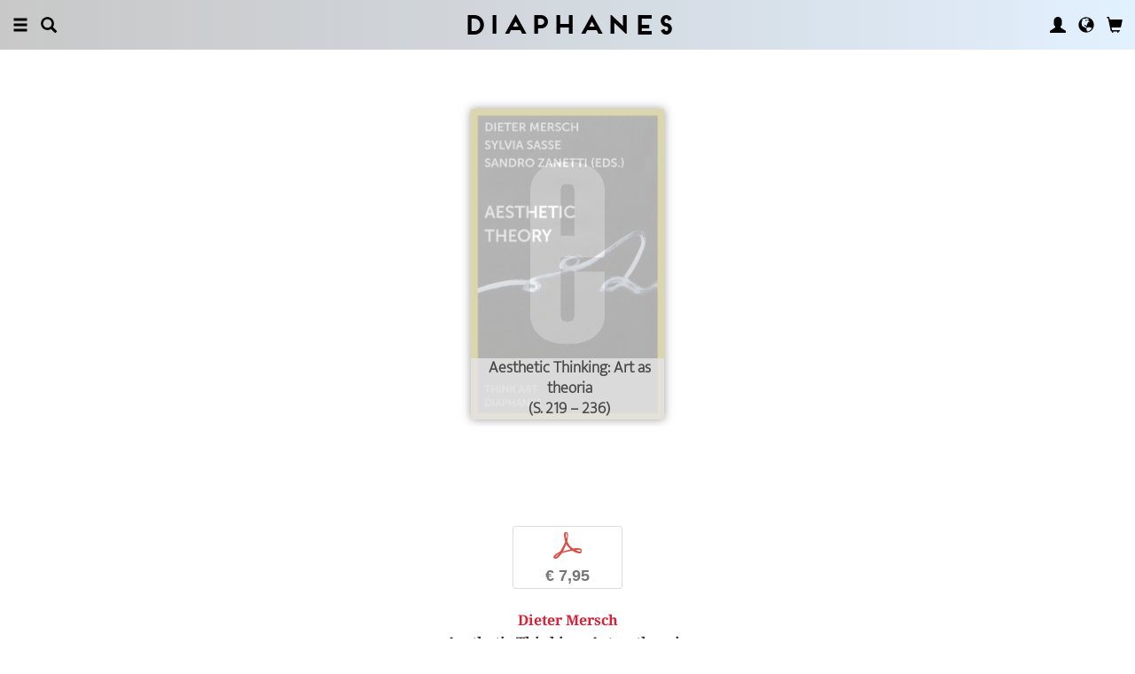

--- FILE ---
content_type: text/html; charset=UTF-8
request_url: https://diaphanes.net/titel/aesthetic-thinking-art-as-theoria-6130
body_size: 12873
content:
<!DOCTYPE html>
<html class="" lang="de">
<head>
	<meta charset="utf-8">
<meta name="robots" content="index, follow">
<meta name="revisit-after" content="1 days">
<meta http-equiv="X-UA-Compatible" content="IE=edge">
<meta name="viewport" content="width=device-width, initial-scale=1">
<meta http-equiv="language" content="de">
<meta property="og:url" content="http://diaphanes.net/titel/aesthetic-thinking-art-as-theoria-6130">
<meta property="og:title" content="Dieter Mersch: Aesthetic Thinking: Art as theoria. Aus: Aesthetic Theory">
<meta property="og:description" content="There is no theory that is not aesthetic in a certain way. Adorno, too, did not understand his aesthetic theory simply as a theory of the aesthetic, but was aware of the aesthetic implications of theory. At the same time we have to do with aesthetic objects and events in which an aesthetic theory is inherent, which show themselves as art. So from both sides&mdash;theory and aesthetics&mdash;a link can be made to the etymological meaning of theoria, which understands the theoretical as a seeing or perspective. The book examines this link and simultaneity, focusing equally on the aesthetic implications of theory and the theoretical implications of aesthetic events.

&nbsp;

With contributions by Frauke Berndt, Elisabeth Bronfen, Sandra Frimmel, Julia Gelshorn &amp; Tristan Weddigen, Fabienne Liptay, Dieter Mersch, Klaus M&uuml;ller-Wille, &shy;Barbara Naumann, Boris Previsic, Dorota Sajewska, &shy;Sylvia Sasse, Rahel Villinger, Benno Wirz, Sandro Zanetti.">
<meta property="og:image" content="https://diaphanes.net/image.php?f=2e2e2f692f393638372f3630302e6a7067">
	<link rel="apple-touch-icon-precomposed" href="https://diaphanes.net/apple-touch-icon.png" />
	<title>diaphanes</title>
		<link rel="shortcut icon" href="/favicon.ico" />

	<!-- CSS: Main Libraries -->
	<link rel="stylesheet" href="/css_NE/bootstrap.css?v=13" type="text/css" media="all" />	<link rel="stylesheet" href="/css_NE/bootstrap-xlgrid.css" type="text/css" media="all" />	<link rel="stylesheet" href="/css_NE/font-awesome.min.css" type="text/css" media="all" />
	<!-- CSS: Tools -->
	<link rel="stylesheet" href="/plugins_NE/maximage/jquery.maximage.min.css" type="text/css" media="all" />	<link rel="stylesheet" href="/plugins_NE/swiper/swiper.min.css" type="text/css" media="all" />	<link rel="stylesheet" href="/plugins_NE/fancybox/jquery.fancybox.css" type="text/css" media="all" />	<link rel="stylesheet" href="/plugins_NE/jssocials/jssocials.css" type="text/css" media="all" />	<link rel="stylesheet" href="/plugins_NE/jssocials/jssocials-theme-flat.css" type="text/css" media="all" />	<link rel="stylesheet" href="/plugins_NE/switchery/switchery.css" type="text/css" media="all" />	
	<!-- CSS: Custom -->
	<link rel="stylesheet" href="/css_NE/frontend.css?v=13" type="text/css" media="all" />	<link rel="stylesheet" href="/css_NE/custom.fancybox.css?v=13" type="text/css" media="all" />
	<script type="text/javascript" charset="utf-8">
	var URLBASE		= '/';
	var piwikSiteId = 1;
	</script>

	<!-- JS: jQuery (muss vorab im Header geladen werden) -->
	<script src="/js_NE/jquery-1.11.3.min.js" type="text/javascript"></script>
		<!-- ALTES JS: PIWIK -->
	
	
	
	
<script>
var initials = {'suche' : 'Autor/Titel','email' : 'E-Mail','passwort' : 'passwort','name' : 'Nachname','vorname' : 'Vorname','firma' : 'Firma/Institution','anrede' : '','titel' : 'Titel','zusatz' : 'Zusatz','strasse' : 'Straße Nr.','plz' : 'PLZ','ort' : 'Stadt','land' : '','telefon_1' : 'Telefon','nachricht' : 'Nachricht','rezensionen' : 'Titel/Autor','downloads' : 'Titel/Autor','medium' : 'Medium','termin' : 'Termin','code' : 'Code','cc_cardholder' : 'Karteninhaber','cc_cardtype' : 'Karten Typ','cc_cardpan' : 'Kreditkartennummer','cc_expire' : 'gültig bis','cc_cardcvc2' : 'Sicherheitsnummer','elv_bankaccountholder' : 'Kontoinhaber','elv_bankaccount' : 'Kontonummer','elv_bankcode' : 'Bankleitzahl','elv_iban' : 'IBAN','elv_bic' : 'BIC','elv_bankcountry' : 'Land der Bank','gpy_bankaccountholder' : 'Kontoinhaber','gpy_bankaccount' : 'Kontonummer','gpy_bankcode' : 'Bankleitzahl','gpy_iban' : 'IBAN','gpy_bic' : 'BIC','gpy_bankcountry' : 'Land der Bank','eps_bankgrouptype' : 'Bankgruppe','pnt_bankaccountholder' : 'Kontoinhaber','pnt_bankaccount' : 'Kontonummer','pnt_bankcode' : 'Bankleitzahl','pnt_iban' : 'IBAN','pnt_bic' : 'BIC','pnt_bankcountry' : 'Land der Bank'};

</script>

		<!-- SPRACHE SETZEN  ACTIVE:de -->
	
<!-- Matomo -->
<script>
  var _paq = window._paq = window._paq || [];
  /* tracker methods like "setCustomDimension" should be called before "trackPageView" */
  _paq.push(['trackPageView']);
  _paq.push(['enableLinkTracking']);
  (function() {
    var u="//statistics.diaphanes.net/";
    _paq.push(['setTrackerUrl', u+'matomo.php']);
    _paq.push(['setSiteId', '1']);
    var d=document, g=d.createElement('script'), s=d.getElementsByTagName('script')[0];
    g.async=true; g.src=u+'matomo.js'; s.parentNode.insertBefore(g,s);
  })();
</script>
<!-- End Matomo Code -->
<style>
BODY.df-theme-guest.df-gradient:not(.df-lightbox),
BODY.df-theme-guest .df-gradient {
 background: rgb(200,200,200);
background: -moz-linear-gradient(90deg, rgba(200,200,200,1) 0%, rgba(223,239,255,0.6712885837928921) 100%);
background: -webkit-linear-gradient(90deg, rgba(200,200,200,1) 0%, rgba(223,239,255,0.6712885837928921) 100%);
background: linear-gradient(90deg, rgba(200,200,200,1) 0%, rgba(223,239,255,0.6712885837928921) 100%);
filter: progid:DXImageTransform.Microsoft.gradient(startColorstr="#c8c8c8",endColorstr="#dfefff",GradientType=1); }
</style>
</head>

<body class="df-theme-guest df-gradient df-projekt-detail">

<div id="df-helper" class="df-overflow-x-fix">

	<div id="df-mainmenu" class="df-gradient hidden-print">
	<div id="df-mainmenu-search">
		<form id="suche" name="suche" action="/projekt/suche" method="post">
			<input type="hidden" name="suchetyp" value="AND">
			<input type="hidden" name="suchtiefe" value="">
			<div class="col-xs-1 col-sm-1">
				<a href="javascript:void(0);" class="js-mainmenu-search-close glyphicon glyphicon-remove"></a>
			</div>
			<div class="col-xs-10 col-sm-10">
				<input type="text" id="suche_suche" name="suche" value="" placeholder="Stichwort" autocomplete="off">
			</div>
			<div class="col-xs-1 col-sm-1 text-right">
				&nbsp;
			</div>
		</form>
	</div>
	<ul class="df-mainmenu row">
		<li class="col-xs-4 col-sm-3">
			<ul class="df-mainmenu-left row">
				<li class="df-hide"><a href="javascript:void(0);" class="js-panel-left-close glyphicon glyphicon-remove" title="Schliessen"></a></li>
				<li><a href="javascript:void(0);" data-panel="sitemap" class="js-panel-left glyphicon glyphicon-menu-hamburger" title="Menu"></a></li>
				<li><a href="javascript:void(0);" class="js-mainmenu-search-trigger glyphicon glyphicon-search" title="Suchen"></a></li>
			</ul>
		</li>
		<li class="col-xs-4 col-sm-6 text-center"><h1 class="df-branding"><a href="/">Diaphanes</a></h1></li>
		<li class="col-xs-4 col-sm-3 text-right">
			<ul class="df-mainmenu-right row">
				<li class="df-hide"><a href="javascript:void(0);" class="js-panel-right-close glyphicon glyphicon-remove" title="Schliessen"></a></li>
				<li><a href="javascript:void(0);" onClick="d_service_login();" class="glyphicon glyphicon-user" title="Nutzerkonto"></a></li>				<li><a href="javascript:void(0);" onClick="openIModal(URLBASE + 'service/neModalLanguage');" class="glyphicon glyphicon-globe" title="Sprache"></a></li>
				<li><a href="javascript:void(0);" class="js-mainmenu-cart glyphicon glyphicon-shopping-cart" title="Warenkorb"></a><span id="js-cart-items" class="df-badge"></span></li>
			</ul>
		</li>
	</ul>
</div>
<div id="df-panel-left">
	<div id="df-panel-sitemap" class="js-panel-sticker">
	<div class="df-panel">
		<h1 class="df-panel-section"><a href="/buecher/liste/lv|mosaic">Bücher</a></h1>
		<ul class="df-panel-articles row">
			<li><a href="/buecher/listeneu/lv|mosaic">Neuerscheinungen</a></li>
			<li><a href="/buecher/listeinvorbereitung/lv|mosaic">In Vorbereitung</a></li>
			<li><a href="/buecher/liste/lv|mosaic">Gesamtverzeichnis</a></li>
			<li><a href="/autor/liste">Autor:innen</a></li>
			<li><a href="/reihen">Reihen</a></li>
			<li><a href="/vorschau">Verlagsvorschauen</a></li>
			<li><a href="/projekt/oa">Open-Access-Publikationen</a></li>
		</ul>
		<h1 class="df-panel-section">
			<a href="/projekt/magazin">Magazin</a>		</h1>
		<ul class="df-panel-articles row">
			<li><a href="/abo">Abonnements</a></li>
																<li><a href="/seite/verkaufsstellen-4394">Verkaufsstellen</a></li>
										<li><a href="/seite/vertrieb-4570">Vertrieb</a></li>
													<li><a href="/seite/mediadaten-4473">Mediadaten</a></li>
					</ul>
					<h1 class="df-panel-section">Themen</h1>
			<ul class="df-panel-articles row">
				<li><a href="/kategorie/kunst-4">Kunst</a></li>
				<li><a href="/kategorie/literatur-2">Literatur</a></li>
				<li><a href="/kategorie/diskurs-12">Diskurs</a></li>
				<li><a href="/kategorie/wissen-3">Wissen</a></li>
			</ul>
				<h1 class="df-panel-section row">
			<a href="/seite/diaphanes-berlin-4396">diaphanes Berlin</a>		</h1>
		<!-- <ul class="df-panel-articles row"></ul>		 -->
		<ul class="df-panel-articles"></ul>
		<h1 class="df-panel-section">
			<a href="/seite/info-3677">Info</a>		</h1>

		<ul class="df-panel-articles row">	
							<li><a href="/seite/info-3677">Info</a></li>
							<li><a href="/service/presse">Presse</a></li>
							<li><a href="/seite/vertrieb-3678">Vertrieb</a></li>
						
				<li><a href="javascript:void(0);" onClick="openIModal(URLBASE + 'service/neModalContact');">Kontakt</a></li>
				<li><a href="javascript:void(0);" onClick="openIModal('/service/neModalNewsletter');">Newsletter</a></li>
							<li><a href="/seite/manuskripte-4397">Manuskripte</a></li>
										<li><a href="/seite/jobs-4400">Jobs</a></li>
										<li><a href="/seite/datenschutzerklaerung-5733">Datenschutzerklärung</a></li>
										<li><a href="/seite/impressum-3675">Impressum</a></li>
					</ul>
	</div>
</div>
<!-- 
LV: - array(13) {
  [""]=>
  string(0) ""
  [4473]=>
  string(10) "Mediadaten"
  [3675]=>
  string(9) "Impressum"
  [3677]=>
  string(4) "Info"
  [3678]=>
  string(8) "Vertrieb"
  [4012]=>
  string(33) "Allgemeine Geschäftsbedingungen "
  [4394]=>
  string(15) "Verkaufsstellen"
  [4552]=>
  string(71) "Allgemeine Geschäftsbedingungen und Datenschutzrichtlinien Abonnements"
  [4396]=>
  string(16) "DIAPHANES Berlin"
  [4397]=>
  string(11) "Manuskripte"
  [4400]=>
  string(4) "Jobs"
  [4570]=>
  string(8) "Vertrieb"
  [5733]=>
  string(21) "Datenschutzerklärung"
}
-->	<div id="df-panel-search" class="js-panel-sticker">
	<div class="df-panel">
		<form>
			<div class="input-group">
				<input type="text" name="df-search" class="form-control" placeholder="Stichwort">
				<span class="input-group-btn">
					<button class="btn btn-primary" type="button">Suche</button>
				</span>
			</div>
		</form>
		<br>
		<h1 class="df-panel-section">Sprache</h1>
		<ul class="df-panel-articles row">
			<li><a href="#">Deutsch (7)</a></li>
			<li><a href="#" class="df-panel-disabled">Englisch (0)</a></li>
			<li><a href="#" class="df-panel-disabled">Französisch (0)</a></li>
			<li><a href="#">mehr</a></li>
		</ul>
		<h1 class="df-panel-section">Typ</h1>
		<ul class="df-panel-articles row">
			<li><a href="#">Buch (6)</a></li>
			<li><a href="#">Wissenschaftlicher Artikel (2)</a></li>
			<li><a href="#" class="df-panel-disabled">Interview (0)</a></li>
			<li><a href="#" class="df-panel-disabled">Video (0)</a></li>
			<li><a href="#" class="df-panel-disabled">Audio (0)</a></li>
			<li><a href="#" class="df-panel-disabled">Veranstaltung (0)</a></li>
			<li><a href="#" class="df-panel-disabled">Autoreninfo (0)</a></li>
		</ul>
		<h1 class="df-panel-section">Zugang</h1>
		<ul class="df-panel-articles row">
			<li><a href="#">Mitglieder d+ (8)</a></li>
			<li><a href="#" class="df-panel-disabled">Ressource+ (0)</a></li>
		</ul>
		<h1 class="df-panel-section">Format</h1>
		<ul class="df-panel-articles row">
			<li><a href="#">Broschur (4)</a></li>
			<li><a href="#" class="df-panel-disabled">Gebunden (2)</a></li>
			<li><a href="#" class="df-panel-disabled">PDF (2)</a></li>
			<li><a href="#">ePub (6)</a></li>
			<li><a href="#">mehr</a></li>
		</ul>
		<h1 class="df-panel-section">Kategorien</h1>
		<ul class="df-panel-articles row">
			<li><a href="#">Literatur (5)</a></li>
			<li><a href="#">Diskurs (2)</a></li>
			<li><a href="#">Kunst (1)</a></li>
			<li><a href="#" class="df-panel-disabled">Wissenschaft (0)</a></li>
			<li><a href="#">mehr</a></li>
		</ul>
		<h1 class="df-panel-section">Zeitlich</h1>
		<ul class="df-panel-articles row">
			<li><a href="#">21. Jahrhundert (6)</a></li>
			<li><a href="#">20. Jahrhundert (2)</a></li>
			<li><a href="#" class="df-panel-disabled">19. Jahrhundert (0)</a></li>
			<li><a href="#" class="df-panel-disabled">18. Jahrhundert (0)</a></li>
			<li><a href="#">mehr</a></li>
		</ul>
		<h1 class="df-panel-section">Geographisch</h1>
		<ul class="df-panel-articles row">
			<li><a href="#" class="df-panel-disabled">Asien (0)</a></li>
			<li><a href="#">Amerika (1)</a></li>
			<li><a href="#">Europa (2)</a></li>
			<li><a href="#">mehr</a></li>
		</ul>
	</div>
</div>
</div>

<div id="df-panel-right">
	<div id="df-panel-user" class="js-panel-sticker">	<div class="df-panel">		<h1 class="df-panel-section">Nutzerkonto</h1>		<ul class="df-panel-articles row">			<li class="row"><a href="/service/registrieren">Meine Daten</a></li>			<li class="row"><a href="javascript:void(0);" onClick="d_service_logout();">Abmelden</a></li>		</ul>	</div></div></div>
	<!--  ARTIKEL -->
<!--
-->

<div id="df-page">
	
	<div id="df-content">
	    
		<div class="df-content-container df-content-banner row">
			
							<div class="df-banner-box df-banner-box-book df-content-reader row">
					<div class="df-content">
						<div class="df-box row">
							<div class="df-box-content">
								<div class="df-box-image">
									<div class="df-image-box df-image-box-article"><img  alt="Dieter Mersch: Aesthetic Thinking: Art as theoria" title="Dieter Mersch: Aesthetic Thinking: Art as theoria" src="/image.php?f=2e2e2f692f393638372f683735302e6a7067" srcset="/image.php?f=2e2e2f692f393638372f683735302e6a7067 1x, /image.php?f=2e2e2f692f393638372f68313530302e6a7067 2x, /image.php?f=2e2e2f692f393638372f68323235302e6a7067 3x"><div class="df-cover-title"><span>Aesthetic Thinking: Art as theoria<br>(S. 219 &ndash; 236)</span></div><div class="df-cover-article"> </div></div>								</div>
							</div><!-- .df-box-content -->
						</div><!-- .df-box -->
					</div><!-- .df-content -->
				</div><!-- .df-banner-box -->
						
			<div class="df-content-box df-content-reader row">
				<div class="df-content row">
					<div class="df-box row">
						<div class="df-box-content">
							
							<div class="df-content-formats">
								
											<a href="javascript:void(0);" class="df-content-format" onClick="d_service_buy(5759);" title="In den Warenkorb (PDF)"><i class="df-format df-format-pdf">p</i><span class="df-format-label">&euro;&nbsp;7,95</span></a>
																									</div>
							
														
								<div class="df-box-masterdata df-padding-top-s df-padding-bottom-l">
		<p><p><b><a href="/person/dieter-mersch-435"    class="df-person" title="" alt="" >Dieter Mersch</a></b></p><p class="df-padding-bottom-xxxs"><b>Aesthetic Thinking: Art as theoria</b></p><div><p class="df-small">PDF, 18 Seiten</p></div></p>	</div>
							
							<div class="df-content-tools df-padding-bottom-l hidden-print">
								<a href="javascript:void(0);" onClick="updateWishlist(this, '/service/modal/wishlist/formatId|0/produktId|6130');" class="df-tool df-tool-wishlist fa fa-star-o df-colorize-rgt" title="Merken"></a>
								<a href="javascript:void(0);" onClick="openIModal('/service/modal/share/url|https-DD--DS--DS-diaphanes.net-DS-titel-DS-aesthetic-thinking-art-as-theoria-6130/text|Aesthetic+Thinking-DD-+Art+as+theoria');" class="df-tool df-tool-share fa fa-share-alt df-colorize-rgt" title="Teilen"></a>
								<!--<a href="javascript:void(0);" onClick="openIModal('/service/modal/download/produkt/6130');" class="df-tool df-tool-share fa fa-map-o" title="Drucken"></a>-->
							</div>

														
							<!-- bool(false)
bool(false)
bool(false)
bool(false)
object(Data_Card)#192 (19) {
  ["_cardinfo"]=>
  array(23) {
    ["handle_region"]=>
    string(2) "de"
    ["handle_liefer"]=>
    string(2) "de"
    ["currency"]=>
    string(6) "&euro;"
    ["shopadditions"]=>
    array(1) {
      [7850]=>
      array(6) {
        ["buch_id"]=>
        string(4) "8641"
        ["titel"]=>
        string(23) "Vorschau Frühjahr 2026"
        ["format"]=>
        string(10) "Broschüre"
        ["format_id"]=>
        string(4) "7850"
        ["gewicht"]=>
        string(3) "114"
        ["Uploads"]=>
        array(2) {
          ["exportpdf"]=>
          string(39) "../uploads/exportpdf/8641_book_9916.pdf"
          ["inhalt"]=>
          string(36) "../uploads/inhalt/8641_book_2469.pdf"
        }
      }
    }
    ["cardadditions"]=>
    array(1) {
      [7850]=>
      int(0)
    }
    ["rabatte"]=>
    array(0) {
    }
    ["tokenBestellung"]=>
    int(0)
    ["s_preis_buecher"]=>
    float(0)
    ["s_preis"]=>
    float(0)
    ["s_gewicht"]=>
    int(114)
    ["s_mwst_voll"]=>
    float(0)
    ["s_mwst_reduziert"]=>
    float(0)
    ["s_mwst"]=>
    float(0)
    ["s_rabatt"]=>
    float(0)
    ["f_counter"]=>
    int(0)
    ["f_print"]=>
    int(0)
    ["f_digital"]=>
    int(0)
    ["f_abo"]=>
    int(0)
    ["f_abomagazin"]=>
    int(0)
    ["f_multimedia"]=>
    int(0)
    ["f_onlydigital"]=>
    bool(false)
    ["f_onlyabo"]=>
    bool(false)
    ["akt_versand"]=>
    NULL
  }
  ["_card"]=>
  array(0) {
  }
  ["_formate"]=>
  array(0) {
  }
  ["_user"]=>
  object(Data_User)#193 (5) {
    ["_filterNotKat":"Data_User":private]=>
    array(0) {
    }
    ["_filterNotLang":"Data_User":private]=>
    array(0) {
    }
    ["_abonnemente":"Data_User":private]=>
    array(0) {
    }
    ["_ipAccess":"Data_User":private]=>
    bool(false)
    ["_dataObj":protected]=>
    NULL
  }
  ["_adressen"]=>
  NULL
  ["_lieferadresse"]=>
  NULL
  ["_rechnungsadresse"]=>
  NULL
  ["_region"]=>
  string(2) "de"
  ["_merkliste"]=>
  array(0) {
  }
  ["_merklisteFull"]=>
  array(0) {
  }
  ["_merkFormat"]=>
  array(0) {
  }
  ["_merkProjekt"]=>
  array(0) {
  }
  ["_digitals"]=>
  array(0) {
  }
  ["_digitalsFull"]=>
  array(0) {
  }
  ["_digitalFormat"]=>
  array(0) {
  }
  ["_digitalProjekt"]=>
  array(0) {
  }
  ["_lang"]=>
  string(2) "de"
  ["_langcontent"]=>
  array(3) {
    [0]=>
    string(2) "de"
    [1]=>
    string(2) "en"
    [2]=>
    string(2) "fr"
  }
  ["_dataObj":protected]=>
  NULL
}
array(12) {
  ["Config"]=>
  array(3) {
    ["userAgent"]=>
    string(32) "89c9d22440a44a8e4eb73ced5ddc756a"
    ["time"]=>
    int(1773038961)
    ["timeout"]=>
    int(10)
  }
  ["lang"]=>
  string(2) "de"
  ["langcontent"]=>
  array(3) {
    [0]=>
    string(2) "de"
    [1]=>
    string(2) "en"
    [2]=>
    string(2) "fr"
  }
  ["lastcheck"]=>
  int(1768718961)
  ["user"]=>
  array(0) {
  }
  ["siteinfo"]=>
  array(2) {
    ["filter"]=>
    array(9) {
      [74]=>
      array(2) {
        ["name"]=>
        string(10) "Kinderbuch"
        ["isset"]=>
        int(1)
      }
      [2]=>
      array(2) {
        ["name"]=>
        string(9) "Literatur"
        ["isset"]=>
        int(1)
      }
      [12]=>
      array(2) {
        ["name"]=>
        string(7) "Diskurs"
        ["isset"]=>
        int(1)
      }
      [1]=>
      array(2) {
        ["name"]=>
        string(11) "Philosophie"
        ["isset"]=>
        int(1)
      }
      [4]=>
      array(2) {
        ["name"]=>
        string(5) "Kunst"
        ["isset"]=>
        int(1)
      }
      [3]=>
      array(2) {
        ["name"]=>
        string(12) "Wissenschaft"
        ["isset"]=>
        int(1)
      }
      [11]=>
      array(2) {
        ["name"]=>
        string(6) "Medien"
        ["isset"]=>
        int(1)
      }
      [65]=>
      array(2) {
        ["name"]=>
        string(12) "Pop / Divers"
        ["isset"]=>
        int(1)
      }
      [64]=>
      array(2) {
        ["name"]=>
        string(12) "Platon & Co."
        ["isset"]=>
        int(1)
      }
    }
    ["langfilter"]=>
    string(1) "0"
  }
  ["currentIP"]=>
  string(12) "3.129.17.174"
  ["checkip"]=>
  int(0)
  ["checkipaccess"]=>
  array(0) {
  }
  ["device"]=>
  string(8) "standard"
  ["card"]=>
  array(0) {
  }
  ["cardinfo"]=>
  array(23) {
    ["handle_region"]=>
    string(2) "de"
    ["handle_liefer"]=>
    string(2) "de"
    ["currency"]=>
    string(6) "&euro;"
    ["shopadditions"]=>
    array(1) {
      [7850]=>
      array(6) {
        ["buch_id"]=>
        string(4) "8641"
        ["titel"]=>
        string(23) "Vorschau Frühjahr 2026"
        ["format"]=>
        string(10) "Broschüre"
        ["format_id"]=>
        string(4) "7850"
        ["gewicht"]=>
        string(3) "114"
        ["Uploads"]=>
        array(2) {
          ["exportpdf"]=>
          string(39) "../uploads/exportpdf/8641_book_9916.pdf"
          ["inhalt"]=>
          string(36) "../uploads/inhalt/8641_book_2469.pdf"
        }
      }
    }
    ["cardadditions"]=>
    array(1) {
      [7850]=>
      int(0)
    }
    ["rabatte"]=>
    array(0) {
    }
    ["tokenBestellung"]=>
    int(0)
    ["s_preis_buecher"]=>
    float(0)
    ["s_preis"]=>
    float(0)
    ["s_gewicht"]=>
    int(114)
    ["s_mwst_voll"]=>
    float(0)
    ["s_mwst_reduziert"]=>
    float(0)
    ["s_mwst"]=>
    float(0)
    ["s_rabatt"]=>
    float(0)
    ["f_counter"]=>
    int(0)
    ["f_print"]=>
    int(0)
    ["f_digital"]=>
    int(0)
    ["f_abo"]=>
    int(0)
    ["f_abomagazin"]=>
    int(0)
    ["f_multimedia"]=>
    int(0)
    ["f_onlydigital"]=>
    bool(false)
    ["f_onlyabo"]=>
    bool(false)
    ["akt_versand"]=>
    NULL
  }
}
-->
						</div><!-- .df-box-content -->
					</div><!-- .df-box -->
				</div><!-- .df-content -->
			</div><!-- .df-content-box -->
		</div>
				
		<div class="df-content-container row">			
						
				<div  class="df-content-box df-content-reader row ">
		<div class="df-content row">
			<div class="df-box col-xs-12 col-sm-12 row">
				<div class="df-box-content">
					<ul  class="df-box-tags row text-center">
<li ><span>Theodor W. Adorno</span></li><li ><span>Ästhetik</span></li><li ><span>Kunst</span></li><li ><span>Kunsttheorie</span></li></ul>				</div>
			</div>
		</div><!-- .df-content -->
	</div><!-- .df-content-box -->
			
		</div><!-- .df-content-container -->
		
				
				
				
		<div class="df-content-container row hidden-print">
	<div class="df-content-box df-content-reader row" style="background: rgba(255, 255, 255, 0.8);">
		<div class="df-content row">
			<div class="df-box row">
				<div class="df-box-content">
					
					<div class="df-box-language row">
						<div class="df-gradient col-xs-10 col-sm-10 col-md-6 col-lg-6 col-xl-6 col-xxl-6 col-xxxl-6 col-xs-offset-1 col-sm-offset-1 col-md-offset-3 col-lg-offset-3 col-xl-offset-3 col-xxl-offset-3 col-xxxl-offset-3">
											<p class="text-center">
					Meine Sprache<br>
					<span class="df-gallery-frontage">Deutsch</span>
				</p>
				<p class="df-padding-top-l text-center">
					Aktuell ausgewählte Inhalte<br>
					<span class="df-gallery-frontage">Deutsch, Englisch, Französisch</span>
				</p>							<div class="df-gallery-buttons df-padding-top-l text-center">
								<a href="javascript:void(0);" onClick="openIModal(URLBASE + 'service/neModalLanguage');" class="btn btn-primary">Ändern</a>
							</div>
						</div>
					</div>
					
				</div><!-- .df-box-content -->
			</div><!-- .df-box -->
		</div><!-- .df-content -->
	</div><!-- .df-content-box -->
</div><!-- .df-content-container -->
		    
				<div class="df-content-container row">
			
			<div class="df-content-box df-content-reader row">
				<div class="df-content row">
					<div class="df-box col-xs-12 col-sm-12 row">
						<div class="df-box-content">
														<div class="df-box-image" style="text-align: center;">
								<a href="/person/dieter-mersch-435"    title="" alt="" ><img  class="df-image-author" alt="Dieter Mersch" title="Dieter Mersch" src="/image.php?f=2e2e2f692f313136372f3630302e6a7067"></a>							</div>
														
							<h1 class="df-box-header"><a href="/person/dieter-mersch-435"    title="" alt="" >Dieter Mersch</a></h1><div class="df-box-article df-padding-top-m"><p>war bis zu seiner Emeritierung Professor für Ästhetik an der Zürcher Hochschule der Künste  und ist Präsident der Deutschen Gesellschaft für Ästhetik. Studium der Mathematik und Philosophie in Köln, Bochum und Darmstadt. Mitherausgeber des <i>Internationalen Jahrbuchs für Medienphilosophie</i>. Arbeitsschwerpunkte: Philosophische Ästhetik, Kunsttheorie, Medienphilosophie, Bildtheorie, Musikphilosophie und kontinentale Philosophie des 20. und 21. Jahrhunderts.</p></div>							
							<div class="df-content-tools df-padding-top-l hidden-print">
								<a href="javascript:void(0);" onclick="openIModal('/service/modal/share/url|https-DD--DS--DS-diaphanes.net-DS-person-DS-dieter-mersch-435/text|Dieter+Mersch');" class="df-tool df-tool-share fa fa-share-alt df-colorize-rgt" title="Teilen"></a>
								<!--<a title="Drucken" class="df-tool df-tool-share fa fa-map-o" onclick="return false;" href="javascript:void(0);"></a>-->
							</div>
						</div><!-- .df-box-content -->
					</div><!-- .df-box -->
				</div><!-- .df-content -->
			</div><!-- .df-content-box -->
			
				<div class="df-content-box row">
		<div class="df-content row text-center">
				<div class="df-box row df-float-center col-xs-6 col-sm-6 col-md-4 col-lg-2 col-xl-2 col-xxl-2 col-xxxl-2">
		<div class="df-box-content">
			<div class="df-box-image">
				<a href="/titel/ordo-ab-chao-order-from-noise-2123" target="_top"   title="" alt="" ><img  alt="Dieter Mersch: Ordo ab chao – Order from Noise" title="Dieter Mersch: Ordo ab chao – Order from Noise" src="/image.php?f=2e2e2f692f3732322f3330302e6a7067" srcset="/image.php?f=2e2e2f692f3732322f3330302e6a7067 1x, /image.php?f=2e2e2f692f3732322f3630302e6a7067 2x, /image.php?f=2e2e2f692f3732322f3930302e6a7067 3x"></a>									<div class="df-box-format hidden-print">
										<!-- bool(false)
string(4) "book"
bool(false)
NULL
 -->							<a href="javascript:void(0);" class="df-content-format" onClick="d_service_buy(2139);" title="In den Warenkorb (Broschur)"><i class="df-format df-format-book">b</i><span class="df-format-label">&euro;&nbsp;12,00</span></a>
											
										</div>
								<div class="df-box-tools">
					<a href="javascript:void(0);" onClick="updateWishlist(this, '/service/modal/wishlist/formatId|0/produktId|2123');" class="df-tool df-tool-wishlist fa fa-star-o" title="Merken"></a>
					<a href="javascript:void(0);" onClick="openIModal('/service/modal/share/url|https-DD--DS--DS-diaphanes.net-DS-titel-DS-ordo-ab-chao-order-from-noise-2123/text|Ordo+ab+chao+%E2%80%93%C2%A0Order+from+Noise');" class="df-tool df-tool-share fa fa-share-alt " title="Teilen"></a>
				</div>
			</div>
		</div>
	</div>
	<div class="df-box row df-float-center col-xs-6 col-sm-6 col-md-4 col-lg-2 col-xl-2 col-xxl-2 col-xxxl-2">
		<div class="df-box-content">
			<div class="df-box-image">
				<a href="/titel/sichtbarkeiten-1-erscheinen-2181" target="_top"   title="" alt="" ><img  alt="Mira Fliescher (Hg.), Fabian Goppelsröder (Hg.), ...: Sichtbarkeiten 1: Erscheinen" title="Mira Fliescher (Hg.), Fabian Goppelsröder (Hg.), ...: Sichtbarkeiten 1: Erscheinen" src="/image.php?f=2e2e2f692f313638332f3330302e6a7067" srcset="/image.php?f=2e2e2f692f313638332f3330302e6a7067 1x, /image.php?f=2e2e2f692f313638332f3630302e6a7067 2x, /image.php?f=2e2e2f692f313638332f3930302e6a7067 3x"></a>									<div class="df-box-format hidden-print">
										<!-- bool(false)
string(4) "book"
bool(false)
NULL
 -->							<a href="javascript:void(0);" class="df-content-format" onClick="d_service_buy(2245);" title="In den Warenkorb (Broschur)"><i class="df-format df-format-book">b</i><span class="df-format-label">&euro;&nbsp;30,00</span></a>
											
					<!-- bool(false)
string(3) "pdf"
bool(false)
NULL
 -->							<a href="javascript:void(0);" class="df-content-format" onClick="d_service_buy(2645);" title="In den Warenkorb (PDF)"><i class="df-format df-format-pdf">p</i><span class="df-format-label">&euro;&nbsp;30,00</span></a>
											
										</div>
								<div class="df-box-tools">
					<a href="javascript:void(0);" onClick="updateWishlist(this, '/service/modal/wishlist/formatId|0/produktId|2181');" class="df-tool df-tool-wishlist fa fa-star-o" title="Merken"></a>
					<a href="javascript:void(0);" onClick="openIModal('/service/modal/share/url|https-DD--DS--DS-diaphanes.net-DS-titel-DS-sichtbarkeiten-1-erscheinen-2181/text|Sichtbarkeiten+1-DD-+Erscheinen');" class="df-tool df-tool-share fa fa-share-alt " title="Teilen"></a>
				</div>
			</div>
		</div>
	</div>
<div class="clearfix visible-xs visible-sm"> </div>	<div class="df-box row df-float-center col-xs-6 col-sm-6 col-md-4 col-lg-2 col-xl-2 col-xxl-2 col-xxxl-2">
		<div class="df-box-content">
			<div class="df-box-image">
				<a href="/titel/aesthetisches-denken-2485" target="_top"   title="" alt="" ><img  alt="Florian Dombois (Hg.), Mira Fliescher (Hg.), ...: Ästhetisches Denken" title="Florian Dombois (Hg.), Mira Fliescher (Hg.), ...: Ästhetisches Denken" src="/image.php?f=2e2e2f692f3531332f3330302e6a7067" srcset="/image.php?f=2e2e2f692f3531332f3330302e6a7067 1x, /image.php?f=2e2e2f692f3531332f3630302e6a7067 2x, /image.php?f=2e2e2f692f3531332f3930302e6a7067 3x"></a>									<div class="df-box-format hidden-print">
										<!-- bool(false)
string(4) "book"
bool(false)
NULL
 -->							<a href="javascript:void(0);" class="df-content-format" onClick="d_service_buy(2700);" title="In den Warenkorb (Broschur)"><i class="df-format df-format-book">b</i><span class="df-format-label">&euro;&nbsp;35,00</span></a>
											
					<!-- bool(false)
string(3) "pdf"
bool(false)
NULL
 -->							<a href="javascript:void(0);" class="df-content-format" onClick="d_service_buy(2715);" title="In den Warenkorb (PDF)"><i class="df-format df-format-pdf">p</i><span class="df-format-label">&euro;&nbsp;35,00</span></a>
											
										</div>
								<div class="df-box-tools">
					<a href="javascript:void(0);" onClick="updateWishlist(this, '/service/modal/wishlist/formatId|0/produktId|2485');" class="df-tool df-tool-wishlist fa fa-star-o" title="Merken"></a>
					<a href="javascript:void(0);" onClick="openIModal('/service/modal/share/url|https-DD--DS--DS-diaphanes.net-DS-titel-DS-aesthetisches-denken-2485/text|%C3%84sthetisches+Denken');" class="df-tool df-tool-share fa fa-share-alt " title="Teilen"></a>
				</div>
			</div>
		</div>
	</div>
<div class="clearfix visible-md"> </div>	<div class="df-box row df-float-center col-xs-6 col-sm-6 col-md-4 col-lg-2 col-xl-2 col-xxl-2 col-xxxl-2">
		<div class="df-box-content">
			<div class="df-box-image">
				<a href="/titel/programm-e-2643" target="_top"   title="" alt="" ><img  alt="Dieter Mersch (Hg.), Joachim Paech (Hg.): Programm(e)" title="Dieter Mersch (Hg.), Joachim Paech (Hg.): Programm(e)" src="/image.php?f=2e2e2f692f3539392f3330302e6a7067" srcset="/image.php?f=2e2e2f692f3539392f3330302e6a7067 1x, /image.php?f=2e2e2f692f3539392f3630302e6a7067 2x, /image.php?f=2e2e2f692f3539392f3930302e6a7067 3x"></a>									<div class="df-box-format hidden-print">
										<!-- bool(false)
string(4) "book"
bool(false)
NULL
 -->							<a href="javascript:void(0);" class="df-content-format" onClick="d_service_buy(2850);" title="In den Warenkorb (Broschur)"><i class="df-format df-format-book">b</i><span class="df-format-label">&euro;&nbsp;49,95</span></a>
											
					<!-- bool(false)
string(3) "pdf"
bool(false)
NULL
 -->							<a href="javascript:void(0);" class="df-content-format" onClick="d_service_buy(2890);" title="In den Warenkorb (PDF)"><i class="df-format df-format-pdf">p</i><span class="df-format-label">&euro;&nbsp;49,95</span></a>
											
										</div>
								<div class="df-box-tools">
					<a href="javascript:void(0);" onClick="updateWishlist(this, '/service/modal/wishlist/formatId|0/produktId|2643');" class="df-tool df-tool-wishlist fa fa-star-o" title="Merken"></a>
					<a href="javascript:void(0);" onClick="openIModal('/service/modal/share/url|https-DD--DS--DS-diaphanes.net-DS-titel-DS-programm-e-2643/text|Programm%28e%29');" class="df-tool df-tool-share fa fa-share-alt " title="Teilen"></a>
				</div>
			</div>
		</div>
	</div>
<div class="clearfix visible-xs visible-sm"> </div>	<div class="df-box row df-float-center col-xs-6 col-sm-6 col-md-4 col-lg-2 col-xl-2 col-xxl-2 col-xxxl-2">
		<div class="df-box-content">
			<div class="df-box-image">
				<a href="/titel/sichtbarkeiten-4-praktiken-visuellen-denkens-2674" target="_top"   title="" alt="" ><img  alt="Mira Fliescher (Hg.), Fabian Goppelsröder (Hg.), ...: Sichtbarkeiten 4: Praktiken visuellen Denkens" title="Mira Fliescher (Hg.), Fabian Goppelsröder (Hg.), ...: Sichtbarkeiten 4: Praktiken visuellen Denkens" src="/image.php?f=2e2e2f692f31313638322f3330302e6a7067" srcset="/image.php?f=2e2e2f692f31313638322f3330302e6a7067 1x, /image.php?f=2e2e2f692f31313638322f3630302e6a7067 2x, /image.php?f=2e2e2f692f31313638322f3930302e6a7067 3x"></a>									<div class="df-box-format hidden-print">
										<!-- bool(false)
string(4) "book"
bool(false)
NULL
 -->							<a href="javascript:void(0);" class="df-content-format" onClick="d_service_buy(2846);" title="In den Warenkorb (Broschur)"><i class="df-format df-format-book">b</i><span class="df-format-label">&euro;&nbsp;40,00</span></a>
											
					<!-- bool(false)
string(3) "pdf"
bool(false)
NULL
 -->							<a href="javascript:void(0);" class="df-content-format" onClick="d_service_buy(2889);" title="In den Warenkorb (PDF)"><i class="df-format df-format-pdf">p</i><span class="df-format-label">&euro;&nbsp;40,00</span></a>
											
										</div>
								<div class="df-box-tools">
					<a href="javascript:void(0);" onClick="updateWishlist(this, '/service/modal/wishlist/formatId|0/produktId|2674');" class="df-tool df-tool-wishlist fa fa-star-o" title="Merken"></a>
					<a href="javascript:void(0);" onClick="openIModal('/service/modal/share/url|https-DD--DS--DS-diaphanes.net-DS-titel-DS-sichtbarkeiten-4-praktiken-visuellen-denkens-2674/text|Sichtbarkeiten+4-DD-+Praktiken+visuellen+Denkens');" class="df-tool df-tool-share fa fa-share-alt " title="Teilen"></a>
				</div>
			</div>
		</div>
	</div>
	<div class="df-box row df-float-center col-xs-6 col-sm-6 col-md-4 col-lg-2 col-xl-2 col-xxl-2 col-xxxl-2">
		<div class="df-box-content">
			<div class="df-box-image">
				<a href="/titel/epistemologien-des-aesthetischen-2714" target="_top"   title="" alt="" ><img  alt="Dieter Mersch: Epistemologien des Ästhetischen" title="Dieter Mersch: Epistemologien des Ästhetischen" src="/image.php?f=2e2e2f692f3336342f3330302e6a7067" srcset="/image.php?f=2e2e2f692f3336342f3330302e6a7067 1x, /image.php?f=2e2e2f692f3336342f3630302e6a7067 2x, /image.php?f=2e2e2f692f3336342f3930302e6a7067 3x"></a>									<div class="df-box-format hidden-print">
										<!-- bool(false)
string(4) "book"
bool(false)
NULL
 -->							<a href="javascript:void(0);" class="df-content-format" onClick="d_service_buy(2848);" title="In den Warenkorb (Broschur)"><i class="df-format df-format-book">b</i><span class="df-format-label">&euro;&nbsp;20,00</span></a>
											
					<!-- bool(false)
string(3) "pdf"
bool(false)
NULL
 -->							<a href="javascript:void(0);" class="df-content-format" onClick="d_service_buy(4075);" title="In den Warenkorb (PDF)"><i class="df-format df-format-pdf">p</i><span class="df-format-label">&euro;&nbsp;20,00</span></a>
											
										</div>
								<div class="df-box-tools">
					<a href="javascript:void(0);" onClick="updateWishlist(this, '/service/modal/wishlist/formatId|0/produktId|2714');" class="df-tool df-tool-wishlist fa fa-star-o" title="Merken"></a>
					<a href="javascript:void(0);" onClick="openIModal('/service/modal/share/url|https-DD--DS--DS-diaphanes.net-DS-titel-DS-epistemologien-des-aesthetischen-2714/text|Epistemologien+des+%C3%84sthetischen');" class="df-tool df-tool-share fa fa-share-alt " title="Teilen"></a>
				</div>
			</div>
		</div>
	</div>
<div class="clearfix visible-xs visible-sm visible-md visible-lg visible-xl visible-xxl visible-xxxl"> </div>	<div class="df-box row df-float-center col-xs-6 col-sm-6 col-md-4 col-lg-2 col-xl-2 col-xxl-2 col-xxxl-2">
		<div class="df-box-content">
			<div class="df-box-image">
				<a href="/titel/epistemologies-of-aesthetics-2793" target="_top"   title="" alt="" ><img  alt="Dieter Mersch: Epistemologies of Aesthetics" title="Dieter Mersch: Epistemologies of Aesthetics" src="/image.php?f=2e2e2f692f3336352f3330302e6a7067" srcset="/image.php?f=2e2e2f692f3336352f3330302e6a7067 1x, /image.php?f=2e2e2f692f3336352f3630302e6a7067 2x, /image.php?f=2e2e2f692f3336352f3930302e6a7067 3x"></a>									<div class="df-box-format hidden-print">
										<!-- bool(false)
string(4) "book"
bool(false)
NULL
 -->					
					<!-- bool(false)
string(3) "pdf"
bool(false)
NULL
 -->							<a href="javascript:void(0);" class="df-content-format" onClick="d_service_buy(3605);" title="In den Warenkorb (PDF)"><i class="df-format df-format-pdf">p</i><span class="df-format-label">&euro;&nbsp;20,00</span></a>
											
										</div>
								<div class="df-box-tools">
					<a href="javascript:void(0);" onClick="updateWishlist(this, '/service/modal/wishlist/formatId|0/produktId|2793');" class="df-tool df-tool-wishlist fa fa-star-o" title="Merken"></a>
					<a href="javascript:void(0);" onClick="openIModal('/service/modal/share/url|https-DD--DS--DS-diaphanes.net-DS-titel-DS-epistemologies-of-aesthetics-2793/text|Epistemologies+of+Aesthetics');" class="df-tool df-tool-share fa fa-share-alt " title="Teilen"></a>
				</div>
			</div>
		</div>
	</div>
	<div class="df-box row df-float-center col-xs-6 col-sm-6 col-md-4 col-lg-2 col-xl-2 col-xxl-2 col-xxxl-2">
		<div class="df-box-content">
			<div class="df-box-image">
				<a href="/titel/seien-wir-realistisch-3170" target="_top"   title="" alt="" ><img  alt="Magdalena Marszałek (Hg.), Dieter Mersch (Hg.): Seien wir realistisch" title="Magdalena Marszałek (Hg.), Dieter Mersch (Hg.): Seien wir realistisch" src="/image.php?f=2e2e2f692f3138352f3330302e6a7067" srcset="/image.php?f=2e2e2f692f3138352f3330302e6a7067 1x, /image.php?f=2e2e2f692f3138352f3630302e6a7067 2x, /image.php?f=2e2e2f692f3138352f3930302e6a7067 3x"></a>									<div class="df-box-format hidden-print">
										<!-- bool(false)
string(4) "book"
bool(false)
NULL
 -->							<a href="javascript:void(0);" class="df-content-format" onClick="d_service_buy(3470);" title="In den Warenkorb (Broschur)"><i class="df-format df-format-book">b</i><span class="df-format-label">&euro;&nbsp;40,00</span></a>
											
					<!-- bool(false)
string(3) "pdf"
bool(false)
NULL
 -->							<a href="javascript:void(0);" class="df-content-format" onClick="d_service_buy(4077);" title="In den Warenkorb (PDF)"><i class="df-format df-format-pdf">p</i><span class="df-format-label">&euro;&nbsp;40,00</span></a>
											
										</div>
								<div class="df-box-tools">
					<a href="javascript:void(0);" onClick="updateWishlist(this, '/service/modal/wishlist/formatId|0/produktId|3170');" class="df-tool df-tool-wishlist fa fa-star-o" title="Merken"></a>
					<a href="javascript:void(0);" onClick="openIModal('/service/modal/share/url|https-DD--DS--DS-diaphanes.net-DS-titel-DS-seien-wir-realistisch-3170/text|Seien+wir+realistisch');" class="df-tool df-tool-share fa fa-share-alt " title="Teilen"></a>
				</div>
			</div>
		</div>
	</div>
<div class="clearfix visible-xs visible-sm"> </div>	<div class="df-box row df-float-center col-xs-6 col-sm-6 col-md-4 col-lg-2 col-xl-2 col-xxl-2 col-xxxl-2">
		<div class="df-box-content">
			<div class="df-box-image">
				<a href="/titel/aesthetische-theorie-4168" target="_top"   title="" alt="" ><img  alt="Dieter Mersch (Hg.), Sylvia Sasse (Hg.), ...: Ästhetische Theorie" title="Dieter Mersch (Hg.), Sylvia Sasse (Hg.), ...: Ästhetische Theorie" src="/image.php?f=2e2e2f692f393637362f3330302e6a7067" srcset="/image.php?f=2e2e2f692f393637362f3330302e6a7067 1x, /image.php?f=2e2e2f692f393637362f3630302e6a7067 2x, /image.php?f=2e2e2f692f393637362f3930302e6a7067 3x"></a>									<div class="df-box-format hidden-print">
										<!-- bool(false)
string(4) "book"
bool(false)
NULL
 -->							<a href="javascript:void(0);" class="df-content-format" onClick="d_service_buy(4220);" title="In den Warenkorb (Broschur)"><i class="df-format df-format-book">b</i><span class="df-format-label">&euro;&nbsp;35,00</span></a>
											
					<!-- bool(false)
string(3) "pdf"
bool(false)
NULL
 -->							<a href="javascript:void(0);" class="df-content-format" onClick="d_service_buy(5729);" title="In den Warenkorb (PDF)"><i class="df-format df-format-pdf">p</i><span class="df-format-label">&euro;&nbsp;35,00</span></a>
											
										</div>
								<div class="df-box-tools">
					<a href="javascript:void(0);" onClick="updateWishlist(this, '/service/modal/wishlist/formatId|0/produktId|4168');" class="df-tool df-tool-wishlist fa fa-star-o" title="Merken"></a>
					<a href="javascript:void(0);" onClick="openIModal('/service/modal/share/url|https-DD--DS--DS-diaphanes.net-DS-titel-DS-aesthetische-theorie-4168/text|%C3%84sthetische+Theorie');" class="df-tool df-tool-share fa fa-share-alt " title="Teilen"></a>
				</div>
			</div>
		</div>
	</div>
<div class="clearfix visible-md"> </div>	<div class="df-box row df-float-center col-xs-6 col-sm-6 col-md-4 col-lg-2 col-xl-2 col-xxl-2 col-xxxl-2">
		<div class="df-box-content">
			<div class="df-box-image">
				<a href="/titel/manifesto-of-artistic-research-5962" target="_top"   title="" alt="" ><img  alt="Silvia Henke, Dieter Mersch, ...: Manifesto of Artistic Research" title="Silvia Henke, Dieter Mersch, ...: Manifesto of Artistic Research" src="/image.php?f=2e2e2f692f31303733332f3330302e6a7067" srcset="/image.php?f=2e2e2f692f31303733332f3330302e6a7067 1x, /image.php?f=2e2e2f692f31303733332f3630302e6a7067 2x, /image.php?f=2e2e2f692f31303733332f3930302e6a7067 3x"></a>									<div class="df-box-format hidden-print">
										<!-- bool(false)
string(4) "book"
bool(false)
NULL
 -->							<a href="javascript:void(0);" class="df-content-format" onClick="d_service_buy(5618);" title="In den Warenkorb (Broschur)"><i class="df-format df-format-book">b</i><span class="df-format-label">&euro;&nbsp;15,00</span></a>
											
					<!-- bool(false)
string(3) "pdf"
bool(false)
NULL
 -->							<a href="javascript:void(0);" class="df-content-format" onClick="d_service_openaccess(5723);" title="Open Access">
								<i class="df-format df-format-pdf">
									p								</i>
								<span class="df-format-label">
									OA								</span>
							</a>								
											
										</div>
								<div class="df-box-tools">
					<a href="javascript:void(0);" onClick="updateWishlist(this, '/service/modal/wishlist/formatId|0/produktId|5962');" class="df-tool df-tool-wishlist fa fa-star-o" title="Merken"></a>
					<a href="javascript:void(0);" onClick="openIModal('/service/modal/share/url|https-DD--DS--DS-diaphanes.net-DS-titel-DS-manifesto-of-artistic-research-5962/text|Manifesto+of+Artistic+Research');" class="df-tool df-tool-share fa fa-share-alt " title="Teilen"></a>
				</div>
			</div>
		</div>
	</div>
<div class="clearfix visible-xs visible-sm"> </div>	<div class="df-box row df-float-center col-xs-6 col-sm-6 col-md-4 col-lg-2 col-xl-2 col-xxl-2 col-xxxl-2">
		<div class="df-box-content">
			<div class="df-box-image">
				<a href="/titel/manifest-der-kuenstlerischen-forschung-6277" target="_top"   title="" alt="" ><img  alt="Silvia Henke, Dieter Mersch, ...: Manifest der Künstlerischen Forschung" title="Silvia Henke, Dieter Mersch, ...: Manifest der Künstlerischen Forschung" src="/image.php?f=2e2e2f692f31303733352f3330302e6a7067" srcset="/image.php?f=2e2e2f692f31303733352f3330302e6a7067 1x, /image.php?f=2e2e2f692f31303733352f3630302e6a7067 2x, /image.php?f=2e2e2f692f31303733352f3930302e6a7067 3x"></a>									<div class="df-box-format hidden-print">
										<!-- bool(false)
string(4) "book"
bool(false)
NULL
 -->							<a href="javascript:void(0);" class="df-content-format" onClick="d_service_buy(5870);" title="In den Warenkorb (Broschur)"><i class="df-format df-format-book">b</i><span class="df-format-label">&euro;&nbsp;15,00</span></a>
											
					<!-- bool(false)
string(3) "pdf"
bool(false)
NULL
 -->							<a href="javascript:void(0);" class="df-content-format" onClick="d_service_openaccess(5871);" title="Open Access">
								<i class="df-format df-format-pdf">
									p								</i>
								<span class="df-format-label">
									OA								</span>
							</a>								
											
										</div>
								<div class="df-box-tools">
					<a href="javascript:void(0);" onClick="updateWishlist(this, '/service/modal/wishlist/formatId|0/produktId|6277');" class="df-tool df-tool-wishlist fa fa-star-o" title="Merken"></a>
					<a href="javascript:void(0);" onClick="openIModal('/service/modal/share/url|https-DD--DS--DS-diaphanes.net-DS-titel-DS-manifest-der-kuenstlerischen-forschung-6277/text|Manifest+der+K%C3%BCnstlerischen+Forschung');" class="df-tool df-tool-share fa fa-share-alt " title="Teilen"></a>
				</div>
			</div>
		</div>
	</div>
	<div class="df-box row df-float-center col-xs-6 col-sm-6 col-md-4 col-lg-2 col-xl-2 col-xxl-2 col-xxxl-2">
		<div class="df-box-content">
			<div class="df-box-image">
				<a href="/titel/humanismen-und-antihumanismen-7473" target="_top"   title="" alt="" ><img  alt="Dieter Mersch: Humanismen und Antihumanismen" title="Dieter Mersch: Humanismen und Antihumanismen" src="/image.php?f=2e2e2f692f31323433302f3330302e6a7067" srcset="/image.php?f=2e2e2f692f31323433302f3330302e6a7067 1x, /image.php?f=2e2e2f692f31323433302f3630302e6a7067 2x, /image.php?f=2e2e2f692f31323433302f3930302e6a7067 3x"></a>									<div class="df-box-format hidden-print">
										<!-- bool(false)
string(4) "book"
bool(false)
NULL
 -->							<a href="javascript:void(0);" class="df-content-format" onClick="d_service_buy(6841);" title="In den Warenkorb (Broschur)"><i class="df-format df-format-book">b</i><span class="df-format-label">&euro;&nbsp;35,00</span></a>
											
					<!-- bool(false)
string(3) "pdf"
bool(false)
NULL
 -->							<a href="javascript:void(0);" class="df-content-format" onClick="d_service_buy(7124);" title="In den Warenkorb (PDF)"><i class="df-format df-format-pdf">p</i><span class="df-format-label">&euro;&nbsp;35,00</span></a>
											
										</div>
								<div class="df-box-tools">
					<a href="javascript:void(0);" onClick="updateWishlist(this, '/service/modal/wishlist/formatId|0/produktId|7473');" class="df-tool df-tool-wishlist fa fa-star-o" title="Merken"></a>
					<a href="javascript:void(0);" onClick="openIModal('/service/modal/share/url|https-DD--DS--DS-diaphanes.net-DS-titel-DS-humanismen-und-antihumanismen-7473/text|Humanismen+und+Antihumanismen');" class="df-tool df-tool-share fa fa-share-alt " title="Teilen"></a>
				</div>
			</div>
		</div>
	</div>
<div class="clearfix visible-xs visible-sm visible-md visible-lg visible-xl visible-xxl visible-xxxl"> </div>	<div class="df-box row df-float-center col-xs-6 col-sm-6 col-md-4 col-lg-2 col-xl-2 col-xxl-2 col-xxxl-2">
		<div class="df-box-content">
			<div class="df-box-image">
				<a href="/titel/kuenstlerische-forschung-ein-handbuch-8238" target="_top"   title="" alt="" ><img  alt="Jens Badura (Hg.), Selma Dubach (Hg.), ...: Künstlerische Forschung. Ein Handbuch" title="Jens Badura (Hg.), Selma Dubach (Hg.), ...: Künstlerische Forschung. Ein Handbuch" src="/image.php?f=2e2e2f692f31333338302f3330302e6a7067" srcset="/image.php?f=2e2e2f692f31333338302f3330302e6a7067 1x, /image.php?f=2e2e2f692f31333338302f3630302e6a7067 2x, /image.php?f=2e2e2f692f31333338302f3930302e6a7067 3x"></a>									<div class="df-box-format hidden-print">
										<!-- bool(false)
string(4) "book"
bool(false)
NULL
 -->							<a href="javascript:void(0);" class="df-content-format" onClick="d_service_buy(7441);" title="In den Warenkorb (Broschur)"><i class="df-format df-format-book">b</i><span class="df-format-label">&euro;&nbsp;45,00</span></a>
											
					<!-- bool(false)
string(3) "pdf"
bool(false)
NULL
 -->							<a href="javascript:void(0);" class="df-content-format" onClick="d_service_buy(7442);" title="In den Warenkorb (PDF)"><i class="df-format df-format-pdf">p</i><span class="df-format-label">&euro;&nbsp;45,00</span></a>
											
										</div>
								<div class="df-box-tools">
					<a href="javascript:void(0);" onClick="updateWishlist(this, '/service/modal/wishlist/formatId|0/produktId|8238');" class="df-tool df-tool-wishlist fa fa-star-o" title="Merken"></a>
					<a href="javascript:void(0);" onClick="openIModal('/service/modal/share/url|https-DD--DS--DS-diaphanes.net-DS-titel-DS-kuenstlerische-forschung-ein-handbuch-8238/text|K%C3%BCnstlerische+Forschung.+Ein+Handbuch');" class="df-tool df-tool-share fa fa-share-alt " title="Teilen"></a>
				</div>
			</div>
		</div>
	</div>
		</div><!-- .df-content -->
	</div><!-- .df-content-box -->
      <div class="df-content-box df-content-form row">
	    <div class="df-content row">
		  <div class="df-box col-xs-12 col-sm-12 row">
			<div class="df-box-content">
			      <div class="df-box-label"><span class="df-box-label">Weitere Texte von Dieter Mersch bei DIAPHANES</span></div>
			      <ul class="df-box-table">
			      				    <li class="row">
					  <div class="df-box-image col-xs-2 col-sm-2 col-md-2 col-lg-1 col-xl-1 col-xxl-1 col-xxxl-1">
						<div class="df-image-box df-image-box-article"><a href="/artikel/kunst-als-epistemische-praxis-544"    title="" alt="" ><img  src="/image.php?f=2e2e2f692f313639302f3135302e6a7067" srcset="/image.php?f=2e2e2f692f313639302f3135302e6a7067 1x, /image.php?f=2e2e2f692f313639302f3330302e6a7067 2x, /image.php?f=2e2e2f692f313639302f3435302e6a7067 3x"></a><div class="df-cover-article"> </div></div>					  </div>
					  <div class="col-xs-8 col-sm-8 col-md-8 col-lg-9 col-xl-9 col-xxl-9 col-xxxl-9">
						<h1 class="df-box-header"><a href="/artikel/kunst-als-epistemische-praxis-544"    class="df-colorize" title="" alt="" >Kunst als epistemische Praxis</a></h1><h2 class="df-box-subheader">In: Elke Bippus (Hg.), <i>Kunst des Forschens </i></h2>					  </div>
					  <div class="col-xs-2 col-sm-2 col-md-2 col-lg-2 col-xl-2 col-xxl-2 col-xxxl-2 text-right">
						
									<a href="javascript:void(0);" class="df-content-format" onClick="d_service_buy(1541);" title="In den Warenkorb (PDF)"><i class="df-format df-format-pdf">p</i><span class="df-format-label">&euro;&nbsp;14,95</span></a>
													  </div>
				    </li>
			      				    <li class="row">
					  <div class="df-box-image col-xs-2 col-sm-2 col-md-2 col-lg-1 col-xl-1 col-xxl-1 col-xxxl-1">
						<div class="df-image-box df-image-box-article"><a href="/artikel/the-political-and-the-violent-on-resistances-2218"    title="" alt="" ><img  src="/image.php?f=2e2e2f692f3731302f3135302e6a7067" srcset="/image.php?f=2e2e2f692f3731302f3135302e6a7067 1x, /image.php?f=2e2e2f692f3731302f3330302e6a7067 2x, /image.php?f=2e2e2f692f3731302f3435302e6a7067 3x"></a><div class="df-cover-article"> </div></div>					  </div>
					  <div class="col-xs-8 col-sm-8 col-md-8 col-lg-9 col-xl-9 col-xxl-9 col-xxxl-9">
						<h1 class="df-box-header"><a href="/artikel/the-political-and-the-violent-on-resistances-2218"    class="df-colorize" title="" alt="" >The Political and the Violent: On Resistances</a>
	<a href="/artikel/the-political-and-the-violent-on-resistances-2218" class="df-flag-fulltext" title="Volltext (Open Access)">
		<span class="df-flag-label">OPEN<br>ACCESS</span>
		<i class="glyphicon glyphicon-chevron-right"></i><i class="glyphicon glyphicon-chevron-right"></i>
	</a>
</h1><h2 class="df-box-subheader">In: Anneka Esch-van Kan (Hg.), Stephan Packard (Hg.), Philipp Schulte (Hg.), <i>Thinking – Resisting – Reading the Political</i></h2>					  </div>
					  <div class="col-xs-2 col-sm-2 col-md-2 col-lg-2 col-xl-2 col-xxl-2 col-xxxl-2 text-right">
						
									<a href="javascript:void(0);" class="df-content-format" onClick="d_service_buy(2187);" title="In den Warenkorb (PDF)"><i class="df-format df-format-pdf">p</i><span class="df-format-label">&euro;&nbsp;14,95</span></a>
													  </div>
				    </li>
			      				    <li class="row">
					  <div class="df-box-image col-xs-2 col-sm-2 col-md-2 col-lg-1 col-xl-1 col-xxl-1 col-xxxl-1">
						<div class="df-image-box df-image-box-article"><a href="/artikel/phainesthai-2479"    title="" alt="" ><img  src="/image.php?f=2e2e2f692f313638332f3135302e6a7067" srcset="/image.php?f=2e2e2f692f313638332f3135302e6a7067 1x, /image.php?f=2e2e2f692f313638332f3330302e6a7067 2x, /image.php?f=2e2e2f692f313638332f3435302e6a7067 3x"></a><div class="df-cover-article"> </div></div>					  </div>
					  <div class="col-xs-8 col-sm-8 col-md-8 col-lg-9 col-xl-9 col-xxl-9 col-xxxl-9">
						<h1 class="df-box-header"><a href="/artikel/phainesthai-2479"    class="df-colorize" title="" alt="" >Phainesthai. Zu Heinrich Barths Phänomenologie des Erscheinens</a></h1><h2 class="df-box-subheader">In: Mira Fliescher (Hg.), Fabian Goppelsröder (Hg.), Dieter Mersch (Hg.), <i>Sichtbarkeiten 1: Erscheinen</i></h2>					  </div>
					  <div class="col-xs-2 col-sm-2 col-md-2 col-lg-2 col-xl-2 col-xxl-2 col-xxxl-2 text-right">
						
									<a href="javascript:void(0);" class="df-content-format" onClick="d_service_buy(2675);" title="In den Warenkorb (PDF)"><i class="df-format df-format-pdf">p</i><span class="df-format-label">&euro;&nbsp;9,95</span></a>
													  </div>
				    </li>
			      				    <li class="row">
					  <div class="df-box-image col-xs-2 col-sm-2 col-md-2 col-lg-1 col-xl-1 col-xxl-1 col-xxxl-1">
						<div class="df-image-box df-image-box-article"><a href="/artikel/erscheinung-und-ereignis-2484"    title="" alt="" ><img  src="/image.php?f=2e2e2f692f313638332f3135302e6a7067" srcset="/image.php?f=2e2e2f692f313638332f3135302e6a7067 1x, /image.php?f=2e2e2f692f313638332f3330302e6a7067 2x, /image.php?f=2e2e2f692f313638332f3435302e6a7067 3x"></a><div class="df-cover-article"> </div></div>					  </div>
					  <div class="col-xs-8 col-sm-8 col-md-8 col-lg-9 col-xl-9 col-xxl-9 col-xxxl-9">
						<h1 class="df-box-header"><a href="/artikel/erscheinung-und-ereignis-2484"    class="df-colorize" title="" alt="" >Erscheinung und Ereignis</a></h1><h2 class="df-box-subheader">In: Mira Fliescher (Hg.), Fabian Goppelsröder (Hg.), Dieter Mersch (Hg.), <i>Sichtbarkeiten 1: Erscheinen</i></h2>					  </div>
					  <div class="col-xs-2 col-sm-2 col-md-2 col-lg-2 col-xl-2 col-xxl-2 col-xxxl-2 text-right">
						
									<a href="javascript:void(0);" class="df-content-format" onClick="d_service_buy(2670);" title="In den Warenkorb (PDF)"><i class="df-format df-format-pdf">p</i><span class="df-format-label">&euro;&nbsp;9,95</span></a>
													  </div>
				    </li>
			      				    <li class="row">
					  <div class="df-box-image col-xs-2 col-sm-2 col-md-2 col-lg-1 col-xl-1 col-xxl-1 col-xxxl-1">
						<div class="df-image-box df-image-box-article"><a href="/artikel/sichtbarkeit-sichtbarmachung-2524"    title="" alt="" ><img  src="/image.php?f=2e2e2f692f3635322f3135302e6a7067" srcset="/image.php?f=2e2e2f692f3635322f3135302e6a7067 1x, /image.php?f=2e2e2f692f3635322f3330302e6a7067 2x, /image.php?f=2e2e2f692f3635322f3435302e6a7067 3x"></a><div class="df-cover-article"> </div></div>					  </div>
					  <div class="col-xs-8 col-sm-8 col-md-8 col-lg-9 col-xl-9 col-xxl-9 col-xxxl-9">
						<h1 class="df-box-header"><a href="/artikel/sichtbarkeit-sichtbarmachung-2524"    class="df-colorize" title="" alt="" >Sichtbarkeit/Sichtbarmachung. Was heißt »Denken im Visuellen«?</a></h1><h2 class="df-box-subheader">In: Martin Beck (Hg.), Fabian Goppelsröder (Hg.), <i>Sichtbarkeiten 2: Präsentifizieren</i></h2>					  </div>
					  <div class="col-xs-2 col-sm-2 col-md-2 col-lg-2 col-xl-2 col-xxl-2 col-xxxl-2 text-right">
						
									<a href="javascript:void(0);" class="df-content-format" onClick="d_service_buy(2866);" title="In den Warenkorb (PDF)"><i class="df-format df-format-pdf">p</i><span class="df-format-label">&euro;&nbsp;14,95</span></a>
													  </div>
				    </li>
			      				    <li class="row">
					  <div class="df-box-image col-xs-2 col-sm-2 col-md-2 col-lg-1 col-xl-1 col-xxl-1 col-xxxl-1">
						<div class="df-image-box df-image-box-article"><a href="/artikel/pro-grammata-2664"    title="" alt="" ><img  src="/image.php?f=2e2e2f692f3539392f3135302e6a7067" srcset="/image.php?f=2e2e2f692f3539392f3135302e6a7067 1x, /image.php?f=2e2e2f692f3539392f3330302e6a7067 2x, /image.php?f=2e2e2f692f3539392f3435302e6a7067 3x"></a><div class="df-cover-article"> </div></div>					  </div>
					  <div class="col-xs-8 col-sm-8 col-md-8 col-lg-9 col-xl-9 col-xxl-9 col-xxxl-9">
						<h1 class="df-box-header"><a href="/artikel/pro-grammata-2664"    class="df-colorize" title="" alt="" >»Pro-Grammata«. Einige Überlegungen zu einer Theorie der Programme</a></h1><h2 class="df-box-subheader">In: Dieter Mersch (Hg.), Joachim Paech (Hg.), <i>Programm(e)</i></h2>					  </div>
					  <div class="col-xs-2 col-sm-2 col-md-2 col-lg-2 col-xl-2 col-xxl-2 col-xxxl-2 text-right">
						
									<a href="javascript:void(0);" class="df-content-format" onClick="d_service_buy(3107);" title="In den Warenkorb (PDF)"><i class="df-format df-format-pdf">p</i><span class="df-format-label">&euro;&nbsp;14,95</span></a>
													  </div>
				    </li>
			      				    <li class="row">
					  <div class="df-box-image col-xs-2 col-sm-2 col-md-2 col-lg-1 col-xl-1 col-xxl-1 col-xxxl-1">
						<div class="df-image-box df-image-box-article"><a href="/artikel/3-einfuehrung-sektion-was-ist-programmierbar-2904"    title="" alt="" ><img  src="/image.php?f=2e2e2f692f3539392f3135302e6a7067" srcset="/image.php?f=2e2e2f692f3539392f3135302e6a7067 1x, /image.php?f=2e2e2f692f3539392f3330302e6a7067 2x, /image.php?f=2e2e2f692f3539392f3435302e6a7067 3x"></a><div class="df-cover-article"> </div></div>					  </div>
					  <div class="col-xs-8 col-sm-8 col-md-8 col-lg-9 col-xl-9 col-xxl-9 col-xxxl-9">
						<h1 class="df-box-header"><a href="/artikel/3-einfuehrung-sektion-was-ist-programmierbar-2904"    class="df-colorize" title="" alt="" >3. Einführung: Sektion: »Was ist programmierbar?«</a></h1><h2 class="df-box-subheader">In: Dieter Mersch (Hg.), Joachim Paech (Hg.), <i>Programm(e)</i></h2>					  </div>
					  <div class="col-xs-2 col-sm-2 col-md-2 col-lg-2 col-xl-2 col-xxl-2 col-xxxl-2 text-right">
															<a href="javascript:void(0);" class="df-content-format" onClick="d_service_openaccess(3097);" title="Download (PDF)"><i class="df-format df-format-pdf">p</i><span class="df-format-label">gratis</span></a>
													  </div>
				    </li>
			      				    <li class="row">
					  <div class="df-box-image col-xs-2 col-sm-2 col-md-2 col-lg-1 col-xl-1 col-xxl-1 col-xxxl-1">
						<div class="df-image-box df-image-box-article"><a href="/artikel/nicht-propositionalitaet-und-aesthetisches-denken-2938"    title="" alt="" ><img  src="/image.php?f=2e2e2f692f3531332f3135302e6a7067" srcset="/image.php?f=2e2e2f692f3531332f3135302e6a7067 1x, /image.php?f=2e2e2f692f3531332f3330302e6a7067 2x, /image.php?f=2e2e2f692f3531332f3435302e6a7067 3x"></a><div class="df-cover-article"> </div></div>					  </div>
					  <div class="col-xs-8 col-sm-8 col-md-8 col-lg-9 col-xl-9 col-xxl-9 col-xxxl-9">
						<h1 class="df-box-header"><a href="/artikel/nicht-propositionalitaet-und-aesthetisches-denken-2938"    class="df-colorize" title="" alt="" >Nicht-Propositionalität und ästhetisches Denken</a></h1><h2 class="df-box-subheader">In: Florian Dombois (Hg.), Mira Fliescher (Hg.), Dieter Mersch (Hg.), Julia Rintz (Hg.), <i>Ästhetisches Denken</i></h2>					  </div>
					  <div class="col-xs-2 col-sm-2 col-md-2 col-lg-2 col-xl-2 col-xxl-2 col-xxxl-2 text-right">
						
									<a href="javascript:void(0);" class="df-content-format" onClick="d_service_buy(3236);" title="In den Warenkorb (PDF)"><i class="df-format df-format-pdf">p</i><span class="df-format-label">&euro;&nbsp;14,95</span></a>
													  </div>
				    </li>
			      				    <li class="row">
					  <div class="df-box-image col-xs-2 col-sm-2 col-md-2 col-lg-1 col-xl-1 col-xxl-1 col-xxxl-1">
						<div class="df-image-box df-image-box-article"><a href="/artikel/vorwort-2975"    title="" alt="" ><img  src="/image.php?f=2e2e2f692f3531332f3135302e6a7067" srcset="/image.php?f=2e2e2f692f3531332f3135302e6a7067 1x, /image.php?f=2e2e2f692f3531332f3330302e6a7067 2x, /image.php?f=2e2e2f692f3531332f3435302e6a7067 3x"></a><div class="df-cover-article"> </div></div>					  </div>
					  <div class="col-xs-8 col-sm-8 col-md-8 col-lg-9 col-xl-9 col-xxl-9 col-xxxl-9">
						<h1 class="df-box-header"><a href="/artikel/vorwort-2975"    class="df-colorize" title="" alt="" >Vorwort</a></h1><h2 class="df-box-subheader">In: Florian Dombois (Hg.), Mira Fliescher (Hg.), Dieter Mersch (Hg.), Julia Rintz (Hg.), <i>Ästhetisches Denken</i></h2>					  </div>
					  <div class="col-xs-2 col-sm-2 col-md-2 col-lg-2 col-xl-2 col-xxl-2 col-xxxl-2 text-right">
															<a href="javascript:void(0);" class="df-content-format" onClick="d_service_openaccess(3233);" title="Download (PDF)"><i class="df-format df-format-pdf">p</i><span class="df-format-label">gratis</span></a>
													  </div>
				    </li>
			      				    <li class="row">
					  <div class="df-box-image col-xs-2 col-sm-2 col-md-2 col-lg-1 col-xl-1 col-xxl-1 col-xxxl-1">
						<div class="df-image-box df-image-box-article"><a href="/artikel/rezeptionsaesthetik-produktionsaesthetik-ereignisaesthetik-3187"    title="" alt="" ><img  src="/image.php?f=2e2e2f692f3432302f3135302e6a7067" srcset="/image.php?f=2e2e2f692f3432302f3135302e6a7067 1x, /image.php?f=2e2e2f692f3432302f3330302e6a7067 2x, /image.php?f=2e2e2f692f3432302f3435302e6a7067 3x"></a><div class="df-cover-article"> </div></div>					  </div>
					  <div class="col-xs-8 col-sm-8 col-md-8 col-lg-9 col-xl-9 col-xxl-9 col-xxxl-9">
						<h1 class="df-box-header"><a href="/artikel/rezeptionsaesthetik-produktionsaesthetik-ereignisaesthetik-3187"    class="df-colorize" title="" alt="" >Rezeptionsästhetik/Produktionsästhetik/Ereignisästhetik</a></h1><h2 class="df-box-subheader">In: Jens Badura (Hg.), Selma Dubach (Hg.), Anke Haarmann (Hg.), Dieter Mersch (Hg.), Anton Rey (Hg.), Christoph Schenker (Hg.), Germán Toro Pérez (Hg.), <i>Künstlerische Forschung. Ein Handbuch</i></h2>					  </div>
					  <div class="col-xs-2 col-sm-2 col-md-2 col-lg-2 col-xl-2 col-xxl-2 col-xxxl-2 text-right">
						
									<a href="javascript:void(0);" class="df-content-format" onClick="d_service_buy(3516);" title="In den Warenkorb (PDF)"><i class="df-format df-format-pdf">p</i><span class="df-format-label">&euro;&nbsp;4,95</span></a>
													  </div>
				    </li>
			      				    <li class="row">
					  <div class="df-box-image col-xs-2 col-sm-2 col-md-2 col-lg-1 col-xl-1 col-xxl-1 col-xxxl-1">
						<div class="df-image-box df-image-box-article"><a href="/artikel/seien-wir-realistisch-3653"    title="" alt="" ><img  src="/image.php?f=2e2e2f692f3138352f3135302e6a7067" srcset="/image.php?f=2e2e2f692f3138352f3135302e6a7067 1x, /image.php?f=2e2e2f692f3138352f3330302e6a7067 2x, /image.php?f=2e2e2f692f3138352f3435302e6a7067 3x"></a><div class="df-cover-article"> </div></div>					  </div>
					  <div class="col-xs-8 col-sm-8 col-md-8 col-lg-9 col-xl-9 col-xxl-9 col-xxxl-9">
						<h1 class="df-box-header"><a href="/artikel/seien-wir-realistisch-3653"    class="df-colorize" title="" alt="" >Seien wir realistisch. Einleitung</a></h1><h2 class="df-box-subheader">In: Magdalena Marszałek (Hg.), Dieter Mersch (Hg.), <i>Seien wir realistisch</i></h2>					  </div>
					  <div class="col-xs-2 col-sm-2 col-md-2 col-lg-2 col-xl-2 col-xxl-2 col-xxxl-2 text-right">
															<a href="javascript:void(0);" class="df-content-format" onClick="d_service_openaccess(4078);" title="Download (PDF)"><i class="df-format df-format-pdf">p</i><span class="df-format-label">gratis</span></a>
													  </div>
				    </li>
			      				    <li class="row">
					  <div class="df-box-image col-xs-2 col-sm-2 col-md-2 col-lg-1 col-xl-1 col-xxl-1 col-xxxl-1">
						<div class="df-image-box df-image-box-article"><a href="/artikel/objektorientierte-ontologien-und-andere-spekulative-realismen-3657"    title="" alt="" ><img  src="/image.php?f=2e2e2f692f3138352f3135302e6a7067" srcset="/image.php?f=2e2e2f692f3138352f3135302e6a7067 1x, /image.php?f=2e2e2f692f3138352f3330302e6a7067 2x, /image.php?f=2e2e2f692f3138352f3435302e6a7067 3x"></a><div class="df-cover-article"> </div></div>					  </div>
					  <div class="col-xs-8 col-sm-8 col-md-8 col-lg-9 col-xl-9 col-xxl-9 col-xxxl-9">
						<h1 class="df-box-header"><a href="/artikel/objektorientierte-ontologien-und-andere-spekulative-realismen-3657"    class="df-colorize" title="" alt="" >Objektorientierte Ontologien und andere spekulative Realismen. Eine kritische Durchsicht</a></h1><h2 class="df-box-subheader">In: Magdalena Marszałek (Hg.), Dieter Mersch (Hg.), <i>Seien wir realistisch</i></h2>					  </div>
					  <div class="col-xs-2 col-sm-2 col-md-2 col-lg-2 col-xl-2 col-xxl-2 col-xxxl-2 text-right">
						
									<a href="javascript:void(0);" class="df-content-format" onClick="d_service_buy(4082);" title="In den Warenkorb (PDF)"><i class="df-format df-format-pdf">p</i><span class="df-format-label">&euro;&nbsp;14,95</span></a>
													  </div>
				    </li>
			      				    <li class="row">
					  <div class="df-box-image col-xs-2 col-sm-2 col-md-2 col-lg-1 col-xl-1 col-xxl-1 col-xxxl-1">
						<div class="df-image-box df-image-box-article"><a href="/artikel/research-in-the-realm-of-aesthetics-4089"    title="" alt="" ><img  src="/image.php?f=2e2e2f692f3336352f3135302e6a7067" srcset="/image.php?f=2e2e2f692f3336352f3135302e6a7067 1x, /image.php?f=2e2e2f692f3336352f3330302e6a7067 2x, /image.php?f=2e2e2f692f3336352f3435302e6a7067 3x"></a><div class="df-cover-article"> </div></div>					  </div>
					  <div class="col-xs-8 col-sm-8 col-md-8 col-lg-9 col-xl-9 col-xxl-9 col-xxxl-9">
						<h1 class="df-box-header"><a href="/artikel/research-in-the-realm-of-aesthetics-4089"    class="df-colorize" title="" alt="" >Research in the Realm of Aesthetics</a>	<a href="/artikel/research-in-the-realm-of-aesthetics-4089" class="df-flag-fulltext df-flag-subscription" title="Volltext (Abonnement)">
		<span class="df-flag-label">ABO</span>
		<i class="glyphicon glyphicon-chevron-right"></i><i class="glyphicon glyphicon-chevron-right"></i>
	</a>
</h1><h2 class="df-box-subheader">In: Dieter Mersch, <i>Epistemologies of Aesthetics</i></h2>					  </div>
					  <div class="col-xs-2 col-sm-2 col-md-2 col-lg-2 col-xl-2 col-xxl-2 col-xxxl-2 text-right">
											  </div>
				    </li>
			      				    <li class="row">
					  <div class="df-box-image col-xs-2 col-sm-2 col-md-2 col-lg-1 col-xl-1 col-xxl-1 col-xxxl-1">
						<div class="df-image-box df-image-box-article"><a href="/artikel/a-short-history-of-truth-in-art-4090"    title="" alt="" ><img  src="/image.php?f=2e2e2f692f3336352f3135302e6a7067" srcset="/image.php?f=2e2e2f692f3336352f3135302e6a7067 1x, /image.php?f=2e2e2f692f3336352f3330302e6a7067 2x, /image.php?f=2e2e2f692f3336352f3435302e6a7067 3x"></a><div class="df-cover-article"> </div></div>					  </div>
					  <div class="col-xs-8 col-sm-8 col-md-8 col-lg-9 col-xl-9 col-xxl-9 col-xxxl-9">
						<h1 class="df-box-header"><a href="/artikel/a-short-history-of-truth-in-art-4090"    class="df-colorize" title="" alt="" >A Short History of ‘Truth’ in Art</a>
	<a href="/artikel/a-short-history-of-truth-in-art-4090" class="df-flag-fulltext" title="Volltext (Open Access)">
		<span class="df-flag-label">OPEN<br>ACCESS</span>
		<i class="glyphicon glyphicon-chevron-right"></i><i class="glyphicon glyphicon-chevron-right"></i>
	</a>
</h1><h2 class="df-box-subheader">In: Dieter Mersch, <i>Epistemologies of Aesthetics</i></h2>					  </div>
					  <div class="col-xs-2 col-sm-2 col-md-2 col-lg-2 col-xl-2 col-xxl-2 col-xxxl-2 text-right">
											  </div>
				    </li>
			      				    <li class="row">
					  <div class="df-box-image col-xs-2 col-sm-2 col-md-2 col-lg-1 col-xl-1 col-xxl-1 col-xxxl-1">
						<div class="df-image-box"><a href="/titel/digital-criticism-5312"    title="" alt="" ><img  class="df-image-zoom480w" src="/image.php?f=2e2e2f692f373936392f3630302e6a7067" srcset="/image.php?f=2e2e2f692f373936392f3630302e6a7067 1x, /image.php?f=2e2e2f692f373936392f313230302e6a7067 2x, /image.php?f=2e2e2f692f373936392f313830302e6a7067 3x"></a></div>					  </div>
					  <div class="col-xs-8 col-sm-8 col-md-8 col-lg-9 col-xl-9 col-xxl-9 col-xxxl-9">
						<h1 class="df-box-header"><a href="/titel/digital-criticism-5312"    class="df-colorize" title="" alt="" >Digital Criticism. Für eine Kritik ›algorithmischer‹ Vernunft</a>	<a href="/titel/digital-criticism-5312" class="df-flag-fulltext df-flag-subscription" title="Volltext (Abonnement)">
		<span class="df-flag-label">ABO</span>
		<i class="glyphicon glyphicon-chevron-right"></i><i class="glyphicon glyphicon-chevron-right"></i>
	</a>
</h1>					  </div>
					  <div class="col-xs-2 col-sm-2 col-md-2 col-lg-2 col-xl-2 col-xxl-2 col-xxxl-2 text-right">
											  </div>
				    </li>
			      				    <li class="row">
					  <div class="df-box-image col-xs-2 col-sm-2 col-md-2 col-lg-1 col-xl-1 col-xxl-1 col-xxxl-1">
						<div class="df-image-box"><a href="/titel/digital-criticism-5313"    title="" alt="" ><img  class="df-image-zoom480w" src="/image.php?f=2e2e2f692f373936382f3630302e6a7067" srcset="/image.php?f=2e2e2f692f373936382f3630302e6a7067 1x, /image.php?f=2e2e2f692f373936382f313230302e6a7067 2x, /image.php?f=2e2e2f692f373936382f313830302e6a7067 3x"></a></div>					  </div>
					  <div class="col-xs-8 col-sm-8 col-md-8 col-lg-9 col-xl-9 col-xxl-9 col-xxxl-9">
						<h1 class="df-box-header"><a href="/titel/digital-criticism-5313"    class="df-colorize" title="" alt="" >Digital Criticism. A Critique of “Algorithmic” Reason</a>
	<a href="/titel/digital-criticism-5313" class="df-flag-fulltext" title="Volltext (Open Access)">
		<span class="df-flag-label">OPEN<br>ACCESS</span>
		<i class="glyphicon glyphicon-chevron-right"></i><i class="glyphicon glyphicon-chevron-right"></i>
	</a>
</h1>					  </div>
					  <div class="col-xs-2 col-sm-2 col-md-2 col-lg-2 col-xl-2 col-xxl-2 col-xxxl-2 text-right">
											  </div>
				    </li>
			      				    <li class="row">
					  <div class="df-box-image col-xs-2 col-sm-2 col-md-2 col-lg-1 col-xl-1 col-xxl-1 col-xxxl-1">
						<div class="df-image-box df-image-box-article"><a href="/artikel/mensch-maschinen-verhaeltnisse-5576"    title="" alt="" ><img  src="/image.php?f=2e2e2f692f383536372f3135302e6a7067" srcset="/image.php?f=2e2e2f692f383536372f3135302e6a7067 1x, /image.php?f=2e2e2f692f383536372f3330302e6a7067 2x, /image.php?f=2e2e2f692f383536372f3435302e6a7067 3x"></a><div class="df-cover-article"> </div></div>					  </div>
					  <div class="col-xs-8 col-sm-8 col-md-8 col-lg-9 col-xl-9 col-xxl-9 col-xxxl-9">
						<h1 class="df-box-header"><a href="/artikel/mensch-maschinen-verhaeltnisse-5576"    class="df-colorize" title="" alt="" >Mensch-Maschinen-Verhältnisse</a></h1><h2 class="df-box-subheader">In: Ines Kleesattel (Hg.), Ruedi Widmer (Hg.), <i>Scripted Culture</i></h2>					  </div>
					  <div class="col-xs-2 col-sm-2 col-md-2 col-lg-2 col-xl-2 col-xxl-2 col-xxxl-2 text-right">
						
									<a href="javascript:void(0);" class="df-content-format" onClick="d_service_buy(5291);" title="In den Warenkorb (PDF)"><i class="df-format df-format-pdf">p</i><span class="df-format-label">&euro;&nbsp;9,95</span></a>
													  </div>
				    </li>
			      				    <li class="row">
					  <div class="df-box-image col-xs-2 col-sm-2 col-md-2 col-lg-1 col-xl-1 col-xxl-1 col-xxxl-1">
						<div class="df-image-box df-image-box-article"><a href="/artikel/human-machine-relationships-5595"    title="" alt="" ><img  src="/image.php?f=2e2e2f692f383536362f3135302e6a7067" srcset="/image.php?f=2e2e2f692f383536362f3135302e6a7067 1x, /image.php?f=2e2e2f692f383536362f3330302e6a7067 2x, /image.php?f=2e2e2f692f383536362f3435302e6a7067 3x"></a><div class="df-cover-article"> </div></div>					  </div>
					  <div class="col-xs-8 col-sm-8 col-md-8 col-lg-9 col-xl-9 col-xxl-9 col-xxxl-9">
						<h1 class="df-box-header"><a href="/artikel/human-machine-relationships-5595"    class="df-colorize" title="" alt="" >Human-Machine Relationships</a></h1><h2 class="df-box-subheader">In: Ines Kleesattel (Hg.), Ruedi Widmer (Hg.), <i>Scripted Culture</i></h2>					  </div>
					  <div class="col-xs-2 col-sm-2 col-md-2 col-lg-2 col-xl-2 col-xxl-2 col-xxxl-2 text-right">
						
									<a href="javascript:void(0);" class="df-content-format" onClick="d_service_buy(5311);" title="In den Warenkorb (PDF)"><i class="df-format df-format-pdf">p</i><span class="df-format-label">&euro;&nbsp;9,95</span></a>
													  </div>
				    </li>
			      				    <li class="row">
					  <div class="df-box-image col-xs-2 col-sm-2 col-md-2 col-lg-1 col-xl-1 col-xxl-1 col-xxxl-1">
						<div class="df-image-box df-image-box-article"><a href="/artikel/einleitung-6100"    title="" alt="" ><img  src="/image.php?f=2e2e2f692f393637362f3135302e6a7067" srcset="/image.php?f=2e2e2f692f393637362f3135302e6a7067 1x, /image.php?f=2e2e2f692f393637362f3330302e6a7067 2x, /image.php?f=2e2e2f692f393637362f3435302e6a7067 3x"></a><div class="df-cover-article"> </div></div>					  </div>
					  <div class="col-xs-8 col-sm-8 col-md-8 col-lg-9 col-xl-9 col-xxl-9 col-xxxl-9">
						<h1 class="df-box-header"><a href="/artikel/einleitung-6100"    class="df-colorize" title="" alt="" >Einleitung</a></h1><h2 class="df-box-subheader">In: Dieter Mersch (Hg.), Sylvia Sasse (Hg.), Sandro Zanetti (Hg.), <i>Ästhetische Theorie</i></h2>					  </div>
					  <div class="col-xs-2 col-sm-2 col-md-2 col-lg-2 col-xl-2 col-xxl-2 col-xxxl-2 text-right">
						
									<a href="javascript:void(0);" class="df-content-format" onClick="d_service_buy(5730);" title="In den Warenkorb (PDF)"><i class="df-format df-format-pdf">p</i><span class="df-format-label">&euro;&nbsp;9,95</span></a>
													  </div>
				    </li>
			      				    <li class="row">
					  <div class="df-box-image col-xs-2 col-sm-2 col-md-2 col-lg-1 col-xl-1 col-xxl-1 col-xxxl-1">
						<div class="df-image-box df-image-box-article"><a href="/artikel/aesthetisches-denken-kunst-als-theoria-6112"    title="" alt="" ><img  src="/image.php?f=2e2e2f692f393637362f3135302e6a7067" srcset="/image.php?f=2e2e2f692f393637362f3135302e6a7067 1x, /image.php?f=2e2e2f692f393637362f3330302e6a7067 2x, /image.php?f=2e2e2f692f393637362f3435302e6a7067 3x"></a><div class="df-cover-article"> </div></div>					  </div>
					  <div class="col-xs-8 col-sm-8 col-md-8 col-lg-9 col-xl-9 col-xxl-9 col-xxxl-9">
						<h1 class="df-box-header"><a href="/artikel/aesthetisches-denken-kunst-als-theoria-6112"    class="df-colorize" title="" alt="" >Ästhetisches Denken: Kunst als Theoria</a></h1><h2 class="df-box-subheader">In: Dieter Mersch (Hg.), Sylvia Sasse (Hg.), Sandro Zanetti (Hg.), <i>Ästhetische Theorie</i></h2>					  </div>
					  <div class="col-xs-2 col-sm-2 col-md-2 col-lg-2 col-xl-2 col-xxl-2 col-xxxl-2 text-right">
						
									<a href="javascript:void(0);" class="df-content-format" onClick="d_service_buy(5742);" title="In den Warenkorb (PDF)"><i class="df-format df-format-pdf">p</i><span class="df-format-label">&euro;&nbsp;9,95</span></a>
													  </div>
				    </li>
			      				    <li class="row">
					  <div class="df-box-image col-xs-2 col-sm-2 col-md-2 col-lg-1 col-xl-1 col-xxl-1 col-xxxl-1">
						<div class="df-image-box df-image-box-article"><a href="/artikel/introduction-6117"    title="" alt="" ><img  src="/image.php?f=2e2e2f692f393638372f3135302e6a7067" srcset="/image.php?f=2e2e2f692f393638372f3135302e6a7067 1x, /image.php?f=2e2e2f692f393638372f3330302e6a7067 2x, /image.php?f=2e2e2f692f393638372f3435302e6a7067 3x"></a><div class="df-cover-article"> </div></div>					  </div>
					  <div class="col-xs-8 col-sm-8 col-md-8 col-lg-9 col-xl-9 col-xxl-9 col-xxxl-9">
						<h1 class="df-box-header"><a href="/artikel/introduction-6117"    class="df-colorize" title="" alt="" >Introduction</a></h1><h2 class="df-box-subheader">In: Dieter Mersch (Hg.), Sylvia Sasse (Hg.), Sandro Zanetti (Hg.), <i>Aesthetic Theory</i></h2>					  </div>
					  <div class="col-xs-2 col-sm-2 col-md-2 col-lg-2 col-xl-2 col-xxl-2 col-xxxl-2 text-right">
						
									<a href="javascript:void(0);" class="df-content-format" onClick="d_service_buy(5747);" title="In den Warenkorb (PDF)"><i class="df-format df-format-pdf">p</i><span class="df-format-label">&euro;&nbsp;9,95</span></a>
													  </div>
				    </li>
			      				    <li class="row">
					  <div class="df-box-image col-xs-2 col-sm-2 col-md-2 col-lg-1 col-xl-1 col-xxl-1 col-xxxl-1">
						<div class="df-image-box df-image-box-article"><a href="/artikel/vorwort-dekonstruktion-und-aesthetisches-denken-6296"    title="" alt="" ><img  src="/image.php?f=2e2e2f692f31303436322f3135302e6a7067" srcset="/image.php?f=2e2e2f692f31303436322f3135302e6a7067 1x, /image.php?f=2e2e2f692f31303436322f3330302e6a7067 2x, /image.php?f=2e2e2f692f31303436322f3435302e6a7067 3x"></a><div class="df-cover-article"> </div></div>					  </div>
					  <div class="col-xs-8 col-sm-8 col-md-8 col-lg-9 col-xl-9 col-xxl-9 col-xxxl-9">
						<h1 class="df-box-header"><a href="/artikel/vorwort-dekonstruktion-und-aesthetisches-denken-6296"    class="df-colorize" title="" alt="" >Vorwort: Dekonstruktion und ästhetisches Denken</a></h1><h2 class="df-box-subheader">In: Mira Fliescher, <i>Der Witz der Kunst</i></h2>					  </div>
					  <div class="col-xs-2 col-sm-2 col-md-2 col-lg-2 col-xl-2 col-xxl-2 col-xxxl-2 text-right">
															<a href="javascript:void(0);" class="df-content-format" onClick="d_service_openaccess(5914);" title="Download (PDF)"><i class="df-format df-format-pdf">p</i><span class="df-format-label">gratis</span></a>
													  </div>
				    </li>
			      				    <li class="row">
					  <div class="df-box-image col-xs-2 col-sm-2 col-md-2 col-lg-1 col-xl-1 col-xxl-1 col-xxxl-1">
						<div class="df-image-box df-image-box-article"><a href="/artikel/die-kunst-der-nachdenklichkeit-und-die-nachdenklichkeit-der-kunst-6722"    title="" alt="" ><img  src="/image.php?f=2e2e2f692f31303930352f3135302e6a7067" srcset="/image.php?f=2e2e2f692f31303930352f3135302e6a7067 1x, /image.php?f=2e2e2f692f31303930352f3330302e6a7067 2x, /image.php?f=2e2e2f692f31303930352f3435302e6a7067 3x"></a><div class="df-cover-article"> </div></div>					  </div>
					  <div class="col-xs-8 col-sm-8 col-md-8 col-lg-9 col-xl-9 col-xxl-9 col-xxxl-9">
						<h1 class="df-box-header"><a href="/artikel/die-kunst-der-nachdenklichkeit-und-die-nachdenklichkeit-der-kunst-6722"    class="df-colorize" title="" alt="" >Die Kunst der Nachdenklichkeit und die Nachdenklichkeit der Kunst </a></h1><h2 class="df-box-subheader">In: Christine Abbt (Hg.), Donata Schoeller (Hg.), Hartmut von Sass (Hg.), <i>Nachdenklichkeit</i></h2>					  </div>
					  <div class="col-xs-2 col-sm-2 col-md-2 col-lg-2 col-xl-2 col-xxl-2 col-xxxl-2 text-right">
						
									<a href="javascript:void(0);" class="df-content-format" onClick="d_service_buy(6274);" title="In den Warenkorb (PDF)"><i class="df-format df-format-pdf">p</i><span class="df-format-label">&euro;&nbsp;14,95</span></a>
													  </div>
				    </li>
			      				    <li class="row">
					  <div class="df-box-image col-xs-2 col-sm-2 col-md-2 col-lg-1 col-xl-1 col-xxl-1 col-xxxl-1">
						<div class="df-image-box df-image-box-article"><a href="/artikel/artistic-composition-as-research-6770"    title="" alt="" ><img  src="/image.php?f=2e2e2f692f31313030312f3135302e6a7067" srcset="/image.php?f=2e2e2f692f31313030312f3135302e6a7067 1x, /image.php?f=2e2e2f692f31313030312f3330302e6a7067 2x, /image.php?f=2e2e2f692f31313030312f3435302e6a7067 3x"></a><div class="df-cover-article"> </div></div>					  </div>
					  <div class="col-xs-8 col-sm-8 col-md-8 col-lg-9 col-xl-9 col-xxl-9 col-xxxl-9">
						<h1 class="df-box-header"><a href="/artikel/artistic-composition-as-research-6770"    class="df-colorize" title="" alt="" >Artistic Composition as Research</a></h1><h2 class="df-box-subheader">In: Alex Arteaga (Hg.), <i>Architectures of Embodiment</i></h2>					  </div>
					  <div class="col-xs-2 col-sm-2 col-md-2 col-lg-2 col-xl-2 col-xxl-2 col-xxxl-2 text-right">
						
									<a href="javascript:void(0);" class="df-content-format" onClick="d_service_buy(6294);" title="In den Warenkorb (PDF)"><i class="df-format df-format-pdf">p</i><span class="df-format-label">&euro;&nbsp;14,95</span></a>
													  </div>
				    </li>
			      				    <li class="row">
					  <div class="df-box-image col-xs-2 col-sm-2 col-md-2 col-lg-1 col-xl-1 col-xxl-1 col-xxxl-1">
						<div class="df-image-box df-image-box-article"><a href="/artikel/vorwort-7076"    title="" alt="" ><img  src="/image.php?f=2e2e2f692f31313638322f3135302e6a7067" srcset="/image.php?f=2e2e2f692f31313638322f3135302e6a7067 1x, /image.php?f=2e2e2f692f31313638322f3330302e6a7067 2x, /image.php?f=2e2e2f692f31313638322f3435302e6a7067 3x"></a><div class="df-cover-article"> </div></div>					  </div>
					  <div class="col-xs-8 col-sm-8 col-md-8 col-lg-9 col-xl-9 col-xxl-9 col-xxxl-9">
						<h1 class="df-box-header"><a href="/artikel/vorwort-7076"    class="df-colorize" title="" alt="" >Vorwort</a></h1><h2 class="df-box-subheader">In: Mira Fliescher (Hg.), Fabian Goppelsröder (Hg.), Dieter Mersch (Hg.), <i>Sichtbarkeiten 4: Praktiken visuellen Denkens</i></h2>					  </div>
					  <div class="col-xs-2 col-sm-2 col-md-2 col-lg-2 col-xl-2 col-xxl-2 col-xxxl-2 text-right">
															<a href="javascript:void(0);" class="df-content-format" onClick="d_service_openaccess(6544);" title="Download (PDF)"><i class="df-format df-format-pdf">p</i><span class="df-format-label">gratis</span></a>
													  </div>
				    </li>
			      				    <li class="row">
					  <div class="df-box-image col-xs-2 col-sm-2 col-md-2 col-lg-1 col-xl-1 col-xxl-1 col-xxxl-1">
						<div class="df-image-box df-image-box-article"><a href="/artikel/einleitung-struktur-und-potenz-visuellen-denkens-7077"    title="" alt="" ><img  src="/image.php?f=2e2e2f692f31313638322f3135302e6a7067" srcset="/image.php?f=2e2e2f692f31313638322f3135302e6a7067 1x, /image.php?f=2e2e2f692f31313638322f3330302e6a7067 2x, /image.php?f=2e2e2f692f31313638322f3435302e6a7067 3x"></a><div class="df-cover-article"> </div></div>					  </div>
					  <div class="col-xs-8 col-sm-8 col-md-8 col-lg-9 col-xl-9 col-xxl-9 col-xxxl-9">
						<h1 class="df-box-header"><a href="/artikel/einleitung-struktur-und-potenz-visuellen-denkens-7077"    class="df-colorize" title="" alt="" >Einleitung. Struktur und Potenz visuellen Denkens. Vorüberlegungen zu einer Theorie der Ikonizität</a></h1><h2 class="df-box-subheader">In: Mira Fliescher (Hg.), Fabian Goppelsröder (Hg.), Dieter Mersch (Hg.), <i>Sichtbarkeiten 4: Praktiken visuellen Denkens</i></h2>					  </div>
					  <div class="col-xs-2 col-sm-2 col-md-2 col-lg-2 col-xl-2 col-xxl-2 col-xxxl-2 text-right">
						
									<a href="javascript:void(0);" class="df-content-format" onClick="d_service_buy(6545);" title="In den Warenkorb (PDF)"><i class="df-format df-format-pdf">p</i><span class="df-format-label">&euro;&nbsp;12,95</span></a>
													  </div>
				    </li>
			      				    <li class="row">
					  <div class="df-box-image col-xs-2 col-sm-2 col-md-2 col-lg-1 col-xl-1 col-xxl-1 col-xxxl-1">
						<div class="df-image-box df-image-box-article"><a href="/artikel/kommentar-zum-panel-kontrastieren-differenzieren-7087"    title="" alt="" ><img  src="/image.php?f=2e2e2f692f31313638322f3135302e6a7067" srcset="/image.php?f=2e2e2f692f31313638322f3135302e6a7067 1x, /image.php?f=2e2e2f692f31313638322f3330302e6a7067 2x, /image.php?f=2e2e2f692f31313638322f3435302e6a7067 3x"></a><div class="df-cover-article"> </div></div>					  </div>
					  <div class="col-xs-8 col-sm-8 col-md-8 col-lg-9 col-xl-9 col-xxl-9 col-xxxl-9">
						<h1 class="df-box-header"><a href="/artikel/kommentar-zum-panel-kontrastieren-differenzieren-7087"    class="df-colorize" title="" alt="" >Kommentar zum Panel »Kontrastieren – Differenzieren«</a></h1><h2 class="df-box-subheader">In: Mira Fliescher (Hg.), Fabian Goppelsröder (Hg.), Dieter Mersch (Hg.), <i>Sichtbarkeiten 4: Praktiken visuellen Denkens</i></h2>					  </div>
					  <div class="col-xs-2 col-sm-2 col-md-2 col-lg-2 col-xl-2 col-xxl-2 col-xxxl-2 text-right">
						
									<a href="javascript:void(0);" class="df-content-format" onClick="d_service_buy(6555);" title="In den Warenkorb (PDF)"><i class="df-format df-format-pdf">p</i><span class="df-format-label">&euro;&nbsp;7,95</span></a>
													  </div>
				    </li>
			      				    <li class="row">
					  <div class="df-box-image col-xs-2 col-sm-2 col-md-2 col-lg-1 col-xl-1 col-xxl-1 col-xxxl-1">
						<div class="df-image-box df-image-box-article"><a href="/artikel/cum-grano-singularis-jean-luc-nancys-negative-koinonia-7675"    title="" alt="" ><img  src="/image.php?f=2e2e2f692f31323536312f3135302e6a7067" srcset="/image.php?f=2e2e2f692f31323536312f3135302e6a7067 1x, /image.php?f=2e2e2f692f31323536312f3330302e6a7067 2x, /image.php?f=2e2e2f692f31323536312f3435302e6a7067 3x"></a><div class="df-cover-article"> </div></div>					  </div>
					  <div class="col-xs-8 col-sm-8 col-md-8 col-lg-9 col-xl-9 col-xxl-9 col-xxxl-9">
						<h1 class="df-box-header"><a href="/artikel/cum-grano-singularis-jean-luc-nancys-negative-koinonia-7675"    class="df-colorize" title="" alt="" >Cum grano singularis. Jean-Luc Nancys ›negative‹ koinonia</a></h1><h2 class="df-box-subheader">In: Susanna Lindberg (Hg.), Artemy Magun (Hg.), Marita Tatari (Hg.), <i>Thinking With—Jean-Luc Nancy</i></h2>					  </div>
					  <div class="col-xs-2 col-sm-2 col-md-2 col-lg-2 col-xl-2 col-xxl-2 col-xxxl-2 text-right">
						
									<a href="javascript:void(0);" class="df-content-format" onClick="d_service_buy(7036);" title="In den Warenkorb (PDF)"><i class="df-format df-format-pdf">p</i><span class="df-format-label">&euro;&nbsp;9,95</span></a>
													  </div>
				    </li>
			      				    <li class="row">
					  <div class="df-box-image col-xs-2 col-sm-2 col-md-2 col-lg-1 col-xl-1 col-xxl-1 col-xxxl-1">
						<div class="df-image-box df-image-box-article"><a href="/artikel/bruno-latours-symmetrische-netzwerke-im-spiegel-der-asymmetrie-sozialer-beziehungen-7998"    title="" alt="" ><img  src="/image.php?f=2e2e2f692f31323433302f3135302e6a7067" srcset="/image.php?f=2e2e2f692f31323433302f3135302e6a7067 1x, /image.php?f=2e2e2f692f31323433302f3330302e6a7067 2x, /image.php?f=2e2e2f692f31323433302f3435302e6a7067 3x"></a><div class="df-cover-article"> </div></div>					  </div>
					  <div class="col-xs-8 col-sm-8 col-md-8 col-lg-9 col-xl-9 col-xxl-9 col-xxxl-9">
						<h1 class="df-box-header"><a href="/artikel/bruno-latours-symmetrische-netzwerke-im-spiegel-der-asymmetrie-sozialer-beziehungen-7998"    class="df-colorize" title="" alt="" >Bruno Latours symmetrische Netzwerke im Spiegel der Asymmetrie sozialer Beziehungen</a></h1><h2 class="df-box-subheader">In: Dieter Mersch, <i>Humanismen und Antihumanismen</i></h2>					  </div>
					  <div class="col-xs-2 col-sm-2 col-md-2 col-lg-2 col-xl-2 col-xxl-2 col-xxxl-2 text-right">
						
									<a href="javascript:void(0);" class="df-content-format" onClick="d_service_buy(7281);" title="In den Warenkorb (PDF)"><i class="df-format df-format-pdf">p</i><span class="df-format-label">&euro;&nbsp;12,95</span></a>
													  </div>
				    </li>
			      				    <li class="row">
					  <div class="df-box-image col-xs-2 col-sm-2 col-md-2 col-lg-1 col-xl-1 col-xxl-1 col-xxxl-1">
						<div class="df-image-box df-image-box-article"><a href="/artikel/gilbert-simondons-ontogenetischer-szientismus-7999"    title="" alt="" ><img  src="/image.php?f=2e2e2f692f31323433302f3135302e6a7067" srcset="/image.php?f=2e2e2f692f31323433302f3135302e6a7067 1x, /image.php?f=2e2e2f692f31323433302f3330302e6a7067 2x, /image.php?f=2e2e2f692f31323433302f3435302e6a7067 3x"></a><div class="df-cover-article"> </div></div>					  </div>
					  <div class="col-xs-8 col-sm-8 col-md-8 col-lg-9 col-xl-9 col-xxl-9 col-xxxl-9">
						<h1 class="df-box-header"><a href="/artikel/gilbert-simondons-ontogenetischer-szientismus-7999"    class="df-colorize" title="" alt="" >Gilbert Simondons ontogenetischer Szientismus</a></h1><h2 class="df-box-subheader">In: Dieter Mersch, <i>Humanismen und Antihumanismen</i></h2>					  </div>
					  <div class="col-xs-2 col-sm-2 col-md-2 col-lg-2 col-xl-2 col-xxl-2 col-xxxl-2 text-right">
						
									<a href="javascript:void(0);" class="df-content-format" onClick="d_service_buy(7280);" title="In den Warenkorb (PDF)"><i class="df-format df-format-pdf">p</i><span class="df-format-label">&euro;&nbsp;12,95</span></a>
													  </div>
				    </li>
			      				    <li class="row">
					  <div class="df-box-image col-xs-2 col-sm-2 col-md-2 col-lg-1 col-xl-1 col-xxl-1 col-xxxl-1">
						<div class="df-image-box df-image-box-article"><a href="/artikel/von-metaphysikkritik-zur-kritischen-oekologie-zur-posthumanistischen-grundlagendiskussion-8000"    title="" alt="" ><img  src="/image.php?f=2e2e2f692f31323433302f3135302e6a7067" srcset="/image.php?f=2e2e2f692f31323433302f3135302e6a7067 1x, /image.php?f=2e2e2f692f31323433302f3330302e6a7067 2x, /image.php?f=2e2e2f692f31323433302f3435302e6a7067 3x"></a><div class="df-cover-article"> </div></div>					  </div>
					  <div class="col-xs-8 col-sm-8 col-md-8 col-lg-9 col-xl-9 col-xxl-9 col-xxxl-9">
						<h1 class="df-box-header"><a href="/artikel/von-metaphysikkritik-zur-kritischen-oekologie-zur-posthumanistischen-grundlagendiskussion-8000"    class="df-colorize" title="" alt="" >Von Metaphysikkritik zur kritischen Ökologie: Zur posthumanistischen Grundlagendiskussion</a></h1><h2 class="df-box-subheader">In: Dieter Mersch, <i>Humanismen und Antihumanismen</i></h2>					  </div>
					  <div class="col-xs-2 col-sm-2 col-md-2 col-lg-2 col-xl-2 col-xxl-2 col-xxxl-2 text-right">
						
									<a href="javascript:void(0);" class="df-content-format" onClick="d_service_buy(7279);" title="In den Warenkorb (PDF)"><i class="df-format df-format-pdf">p</i><span class="df-format-label">&euro;&nbsp;12,95</span></a>
													  </div>
				    </li>
			      				    <li class="row">
					  <div class="df-box-image col-xs-2 col-sm-2 col-md-2 col-lg-1 col-xl-1 col-xxl-1 col-xxxl-1">
						<div class="df-image-box df-image-box-article"><a href="/artikel/die-ungenuegen-des-new-materialism-8002"    title="" alt="" ><img  src="/image.php?f=2e2e2f692f31323433302f3135302e6a7067" srcset="/image.php?f=2e2e2f692f31323433302f3135302e6a7067 1x, /image.php?f=2e2e2f692f31323433302f3330302e6a7067 2x, /image.php?f=2e2e2f692f31323433302f3435302e6a7067 3x"></a><div class="df-cover-article"> </div></div>					  </div>
					  <div class="col-xs-8 col-sm-8 col-md-8 col-lg-9 col-xl-9 col-xxl-9 col-xxxl-9">
						<h1 class="df-box-header"><a href="/artikel/die-ungenuegen-des-new-materialism-8002"    class="df-colorize" title="" alt="" >Die Ungenügen des New Materialism</a></h1><h2 class="df-box-subheader">In: Dieter Mersch, <i>Humanismen und Antihumanismen</i></h2>					  </div>
					  <div class="col-xs-2 col-sm-2 col-md-2 col-lg-2 col-xl-2 col-xxl-2 col-xxxl-2 text-right">
						
									<a href="javascript:void(0);" class="df-content-format" onClick="d_service_buy(7282);" title="In den Warenkorb (PDF)"><i class="df-format df-format-pdf">p</i><span class="df-format-label">&euro;&nbsp;12,95</span></a>
													  </div>
				    </li>
			      				    <li class="row">
					  <div class="df-box-image col-xs-2 col-sm-2 col-md-2 col-lg-1 col-xl-1 col-xxl-1 col-xxxl-1">
						<div class="df-image-box df-image-box-article"><a href="/artikel/jean-luc-nancys-philosophie-der-mit-teilung-zwischen-ontologie-und-sozialitaet-8003"    title="" alt="" ><img  src="/image.php?f=2e2e2f692f31323433302f3135302e6a7067" srcset="/image.php?f=2e2e2f692f31323433302f3135302e6a7067 1x, /image.php?f=2e2e2f692f31323433302f3330302e6a7067 2x, /image.php?f=2e2e2f692f31323433302f3435302e6a7067 3x"></a><div class="df-cover-article"> </div></div>					  </div>
					  <div class="col-xs-8 col-sm-8 col-md-8 col-lg-9 col-xl-9 col-xxl-9 col-xxxl-9">
						<h1 class="df-box-header"><a href="/artikel/jean-luc-nancys-philosophie-der-mit-teilung-zwischen-ontologie-und-sozialitaet-8003"    class="df-colorize" title="" alt="" >Jean-Luc Nancys Philosophie der ›Mit-Teilung‹ zwischen Ontologie und Sozialität</a></h1><h2 class="df-box-subheader">In: Dieter Mersch, <i>Humanismen und Antihumanismen</i></h2>					  </div>
					  <div class="col-xs-2 col-sm-2 col-md-2 col-lg-2 col-xl-2 col-xxl-2 col-xxxl-2 text-right">
						
									<a href="javascript:void(0);" class="df-content-format" onClick="d_service_buy(7283);" title="In den Warenkorb (PDF)"><i class="df-format df-format-pdf">p</i><span class="df-format-label">&euro;&nbsp;12,95</span></a>
													  </div>
				    </li>
			      				    <li class="row">
					  <div class="df-box-image col-xs-2 col-sm-2 col-md-2 col-lg-1 col-xl-1 col-xxl-1 col-xxxl-1">
						<div class="df-image-box df-image-box-article"><a href="/artikel/was-bedeutet-koininia-unter-posthumanen-bedingungen-8004"    title="" alt="" ><img  src="/image.php?f=2e2e2f692f31323433302f3135302e6a7067" srcset="/image.php?f=2e2e2f692f31323433302f3135302e6a7067 1x, /image.php?f=2e2e2f692f31323433302f3330302e6a7067 2x, /image.php?f=2e2e2f692f31323433302f3435302e6a7067 3x"></a><div class="df-cover-article"> </div></div>					  </div>
					  <div class="col-xs-8 col-sm-8 col-md-8 col-lg-9 col-xl-9 col-xxl-9 col-xxxl-9">
						<h1 class="df-box-header"><a href="/artikel/was-bedeutet-koininia-unter-posthumanen-bedingungen-8004"    class="df-colorize" title="" alt="" >Was bedeutet koininia unter posthumanen Bedingungen?</a></h1><h2 class="df-box-subheader">In: Dieter Mersch, <i>Humanismen und Antihumanismen</i></h2>					  </div>
					  <div class="col-xs-2 col-sm-2 col-md-2 col-lg-2 col-xl-2 col-xxl-2 col-xxxl-2 text-right">
						
									<a href="javascript:void(0);" class="df-content-format" onClick="d_service_buy(7284);" title="In den Warenkorb (PDF)"><i class="df-format df-format-pdf">p</i><span class="df-format-label">&euro;&nbsp;12,95</span></a>
													  </div>
				    </li>
			      			      </ul>
			</div>
		  </div>
	    </div><!-- .df-content -->
      </div><!-- .df-content-box -->
		
		</div><!-- .df-content-container -->
			     
		<div class="df-content-container df-content-banner row">
			
							<div class="df-banner-box df-banner-box-book df-content-reader row">
					<div class="df-content">
					    
						<div class="df-box row">
							<div class="df-box-content">
								<div class="df-box-image">
									<div class="df-image-box"><a href="/titel/aesthetic-theory-5751"    title="" alt="" ><img  alt="Dieter Mersch (Hg.), Sylvia Sasse (Hg.), ...: Aesthetic Theory" title="Dieter Mersch (Hg.), Sylvia Sasse (Hg.), ...: Aesthetic Theory" src="/image.php?f=2e2e2f692f393638372f683735302e6a7067" srcset="/image.php?f=2e2e2f692f393638372f683735302e6a7067 1x, /image.php?f=2e2e2f692f393638372f68313530302e6a7067 2x, /image.php?f=2e2e2f692f393638372f68323235302e6a7067 3x"></a></div>								</div>
							</div>
						</div>
					    
					</div><!-- .df-content -->
				</div><!-- .df-banner-box -->
						
			<div class="df-content-box df-content-reader row">
				<div class="df-content row">
					<div class="df-box row">
						<div class="df-box-content">
							
							<div class="df-content-formats">
								
											<a href="javascript:void(0);" class="df-content-format" onClick="d_service_buy(5406);" title="In den Warenkorb (Broschur)"><i class="df-format df-format-book">b</i><span class="df-format-label">&euro;&nbsp;40,00</span></a>
																		
											<a href="javascript:void(0);" class="df-content-format" onClick="d_service_buy(5453);" title="In den Warenkorb (PDF)"><i class="df-format df-format-pdf">p</i><span class="df-format-label">&euro;&nbsp;40,00</span></a>
																									</div>
							
								<div class="df-box-masterdata df-padding-top-s df-padding-bottom-l">
		<p><p><b><a href="/person/dieter-mersch-hg-435"    class="df-person" title="" alt="" >Dieter Mersch  (Hg.)</a>, <a href="/person/sylvia-sasse-hg-1975"    class="df-person" title="" alt="" >Sylvia Sasse  (Hg.)</a>, <a href="/person/sandro-zanetti-hg-1635"    class="df-person" title="" alt="" >Sandro Zanetti  (Hg.)</a></b></p><p class="df-padding-bottom-xxxs"><a href="/titel/aesthetic-theory-5751"    title="" alt="" ><b>Aesthetic Theory</b></a></p><div><p class="df-small">Broschur, 272 Seiten</p></div><div class="df-padding-top-s"><p class="df-small">PDF, 272 Seiten</p></div></p>	</div>
							
							<div class="df-box-article"><p>There is no theory that is not aesthetic in a certain way. Adorno, too, did not understand his aesthetic theory simply as a theory of the aesthetic, but was aware of the aesthetic implications of theory. At the same time we have to do with aesthetic objects and events in which an aesthetic theory is inherent, which show themselves as art. So from both sides&mdash;theory and aesthetics&mdash;a link can be made to the etymological meaning of <em>theoria</em>, which understands the theoretical as a seeing or perspective. The book examines this link and simultaneity, focusing equally on the aesthetic implications of theory and the theoretical implications of aesthetic events.</p>

<p>&nbsp;</p>

<p>With contributions by Frauke Berndt, Elisabeth Bronfen, Sandra Frimmel, Julia Gelshorn &amp; Tristan Weddigen, Fabienne Liptay, Dieter Mersch, Klaus M&uuml;ller-Wille, &shy;Barbara Naumann, Boris Previsic, Dorota Sajewska, &shy;Sylvia Sasse, Rahel Villinger, Benno Wirz, Sandro Zanetti.</p></div>							
							<div class="df-content-tools df-padding-top-l hidden-print">
								<a href="javascript:void(0);" onclick="updateWishlist(this, '/service/modal/wishlist/formatId|0/produktId|5751');" class="df-tool df-tool-wishlist fa fa-star-o df-colorize-rgt" title="Merken"></a>
								<a href="javascript:void(0);" onclick="openIModal('/service/modal/share/url|https-DD--DS--DS-diaphanes.net-DS-titel-DS-aesthetic-theory-5751/text|Aesthetic+Theory');" class="df-tool df-tool-share fa fa-share-alt df-colorize-rgt" title="Teilen"></a>
								<!--<a title="Drucken" class="df-tool df-tool-share fa fa-map-o" onclick="return false;" href="javascript:void(0);"></a>-->
							</div>
							
						</div>
					</div>
				</div><!-- .df-content -->
			</div><!-- .df-content-box -->
			
			
	<!--
		-->
	<div class="df-content-box df-content-form row">
		<div class="df-content row">
			<div class="df-box col-xs-12 col-sm-12 row">
				<div class="df-box-content">
					<div class="df-box-label"><span class="df-box-label">Inhalt</span></div>
					<ul class="df-box-table df-box-table-toc">
													<li class="row ">
								<div class="col-xs-12 col-sm-2 col-md-2 col-lg-2 col-xl-2 col-xxl-2 col-xxxl-2">
									<h1 class="df-box-header">7&ndash;20</h1>								</div>
								<div class="col-xs-9 col-sm-8 col-md-8 col-lg-8 col-xl-8 col-xxl-8 col-xxxl-8">
									<h1 class="df-box-header"><a href="/titel/introduction-6117"    class="df-colorize" title="" alt="" >Introduction</a></h1>
									<h2 class="df-box-subheader">Dieter Mersch, Sylvia Sasse, ...</h2>								</div>
								<!--bool(true)
bool(true)
-->									<div class="df-box-table-format col-xs-3 col-sm-2 col-md-2 col-lg-2 col-xl-2 col-xxl-2 col-xxxl-2 text-right">
																						<a href="javascript:void(0);" class="df-content-format" onClick="d_service_buy(5747);" title="In den Warenkorb (PDF)"><i class="df-format df-format-pdf">p</i><span class="df-format-label">&euro;&nbsp;9,95</span></a>
											
									</div>
								
							</li>
														<li class="row ">
								<div class="col-xs-12 col-sm-2 col-md-2 col-lg-2 col-xl-2 col-xxl-2 col-xxxl-2">
									<h1 class="df-box-header">21&ndash;36</h1>								</div>
								<div class="col-xs-9 col-sm-8 col-md-8 col-lg-8 col-xl-8 col-xxl-8 col-xxxl-8">
									<h1 class="df-box-header"><a href="/titel/rock-sample-alexander-gottlieb-baumgarten-6118"    class="df-colorize" title="" alt="" >Rock Sample: Alexander Gottlieb Baumgarten</a></h1>
									<h2 class="df-box-subheader">Frauke Berndt</h2>								</div>
								<!--bool(true)
bool(true)
-->									<div class="df-box-table-format col-xs-3 col-sm-2 col-md-2 col-lg-2 col-xl-2 col-xxl-2 col-xxxl-2 text-right">
																						<a href="javascript:void(0);" class="df-content-format" onClick="d_service_buy(5748);" title="In den Warenkorb (PDF)"><i class="df-format df-format-pdf">p</i><span class="df-format-label">&euro;&nbsp;7,95</span></a>
											
									</div>
								
							</li>
														<li class="row ">
								<div class="col-xs-12 col-sm-2 col-md-2 col-lg-2 col-xl-2 col-xxl-2 col-xxxl-2">
									<h1 class="df-box-header">37&ndash;52</h1>								</div>
								<div class="col-xs-9 col-sm-8 col-md-8 col-lg-8 col-xl-8 col-xxl-8 col-xxxl-8">
									<h1 class="df-box-header"><a href="/titel/theory-as-resonance-denis-diderot-6119"    class="df-colorize" title="" alt="" >Theory as Resonance: Denis Diderot</a></h1>
									<h2 class="df-box-subheader">Boris Previsic</h2>								</div>
								<!--bool(true)
bool(true)
-->									<div class="df-box-table-format col-xs-3 col-sm-2 col-md-2 col-lg-2 col-xl-2 col-xxl-2 col-xxxl-2 text-right">
																						<a href="javascript:void(0);" class="df-content-format" onClick="d_service_buy(5749);" title="In den Warenkorb (PDF)"><i class="df-format df-format-pdf">p</i><span class="df-format-label">&euro;&nbsp;7,95</span></a>
											
									</div>
								
							</li>
														<li class="row ">
								<div class="col-xs-12 col-sm-2 col-md-2 col-lg-2 col-xl-2 col-xxl-2 col-xxxl-2">
									<h1 class="df-box-header">53&ndash;68</h1>								</div>
								<div class="col-xs-9 col-sm-8 col-md-8 col-lg-8 col-xl-8 col-xxl-8 col-xxxl-8">
									<h1 class="df-box-header"><a href="/titel/theory-as-narrative-sigmund-freud-6120"    class="df-colorize" title="" alt="" >Theory as Narrative: Sigmund Freud</a></h1>
									<h2 class="df-box-subheader">Elisabeth Bronfen</h2>								</div>
								<!--bool(true)
bool(true)
-->									<div class="df-box-table-format col-xs-3 col-sm-2 col-md-2 col-lg-2 col-xl-2 col-xxl-2 col-xxxl-2 text-right">
																						<a href="javascript:void(0);" class="df-content-format" onClick="d_service_buy(5750);" title="In den Warenkorb (PDF)"><i class="df-format df-format-pdf">p</i><span class="df-format-label">&euro;&nbsp;7,95</span></a>
											
									</div>
								
							</li>
														<li class="row ">
								<div class="col-xs-12 col-sm-2 col-md-2 col-lg-2 col-xl-2 col-xxl-2 col-xxxl-2">
									<h1 class="df-box-header">69&ndash;86</h1>								</div>
								<div class="col-xs-9 col-sm-8 col-md-8 col-lg-8 col-xl-8 col-xxl-8 col-xxxl-8">
									<h1 class="df-box-header"><a href="/titel/auratic-theory-walter-benjamin-6121"    class="df-colorize" title="" alt="" >Auratic Theory: Walter Benjamin</a></h1>
									<h2 class="df-box-subheader">Sandro Zanetti</h2>								</div>
								<!--bool(true)
bool(true)
-->									<div class="df-box-table-format col-xs-3 col-sm-2 col-md-2 col-lg-2 col-xl-2 col-xxl-2 col-xxxl-2 text-right">
																						<a href="javascript:void(0);" class="df-content-format" onClick="d_service_buy(5751);" title="In den Warenkorb (PDF)"><i class="df-format df-format-pdf">p</i><span class="df-format-label">&euro;&nbsp;7,95</span></a>
											
									</div>
								
							</li>
														<li class="row ">
								<div class="col-xs-12 col-sm-2 col-md-2 col-lg-2 col-xl-2 col-xxl-2 col-xxxl-2">
									<h1 class="df-box-header">87&ndash;108</h1>								</div>
								<div class="col-xs-9 col-sm-8 col-md-8 col-lg-8 col-xl-8 col-xxl-8 col-xxxl-8">
									<h1 class="df-box-header"><a href="/titel/material-aesthetics-asger-jorn-6122"    class="df-colorize" title="" alt="" >Material Aesthetics: Asger Jorn</a></h1>
									<h2 class="df-box-subheader">Klaus Müller-Wille</h2>								</div>
								<!--bool(true)
bool(true)
-->									<div class="df-box-table-format col-xs-3 col-sm-2 col-md-2 col-lg-2 col-xl-2 col-xxl-2 col-xxxl-2 text-right">
																						<a href="javascript:void(0);" class="df-content-format" onClick="d_service_buy(5752);" title="In den Warenkorb (PDF)"><i class="df-format df-format-pdf">p</i><span class="df-format-label">&euro;&nbsp;12,95</span></a>
											
									</div>
								
							</li>
														<li class="row ">
								<div class="col-xs-12 col-sm-2 col-md-2 col-lg-2 col-xl-2 col-xxl-2 col-xxxl-2">
									<h1 class="df-box-header">109&ndash;124</h1>								</div>
								<div class="col-xs-9 col-sm-8 col-md-8 col-lg-8 col-xl-8 col-xxl-8 col-xxxl-8">
									<h1 class="df-box-header"><a href="/titel/the-theoretical-act-6129"    class="df-colorize" title="" alt="" >The Theoretical Act</a></h1>
									<h2 class="df-box-subheader">Sylvia Sasse</h2>								</div>
								<!--bool(true)
bool(true)
-->									<div class="df-box-table-format col-xs-3 col-sm-2 col-md-2 col-lg-2 col-xl-2 col-xxl-2 col-xxxl-2 text-right">
																						<a href="javascript:void(0);" class="df-content-format" onClick="d_service_buy(5753);" title="In den Warenkorb (PDF)"><i class="df-format df-format-pdf">p</i><span class="df-format-label">&euro;&nbsp;7,95</span></a>
											
									</div>
								
							</li>
														<li class="row ">
								<div class="col-xs-12 col-sm-2 col-md-2 col-lg-2 col-xl-2 col-xxl-2 col-xxxl-2">
									<h1 class="df-box-header">125&ndash;142</h1>								</div>
								<div class="col-xs-9 col-sm-8 col-md-8 col-lg-8 col-xl-8 col-xxl-8 col-xxxl-8">
									<h1 class="df-box-header"><a href="/titel/necroperformance-theory-as-remains-6124"    class="df-colorize" title="" alt="" >Necroperformance: Theory as Remains</a></h1>
									<h2 class="df-box-subheader">Dorota Sajewska</h2>								</div>
								<!--bool(true)
bool(true)
-->									<div class="df-box-table-format col-xs-3 col-sm-2 col-md-2 col-lg-2 col-xl-2 col-xxl-2 col-xxxl-2 text-right">
																						<a href="javascript:void(0);" class="df-content-format" onClick="d_service_buy(5754);" title="In den Warenkorb (PDF)"><i class="df-format df-format-pdf">p</i><span class="df-format-label">&euro;&nbsp;7,95</span></a>
											
									</div>
								
							</li>
														<li class="row ">
								<div class="col-xs-12 col-sm-2 col-md-2 col-lg-2 col-xl-2 col-xxl-2 col-xxxl-2">
									<h1 class="df-box-header">143&ndash;162</h1>								</div>
								<div class="col-xs-9 col-sm-8 col-md-8 col-lg-8 col-xl-8 col-xxl-8 col-xxxl-8">
									<h1 class="df-box-header"><a href="/titel/practical-epistemology-william-kentridge-6125"    class="df-colorize" title="" alt="" >Practical Epistemology: William Kentridge</a></h1>
									<h2 class="df-box-subheader">Fabienne Liptay</h2>								</div>
								<!--bool(true)
bool(true)
-->									<div class="df-box-table-format col-xs-3 col-sm-2 col-md-2 col-lg-2 col-xl-2 col-xxl-2 col-xxxl-2 text-right">
																						<a href="javascript:void(0);" class="df-content-format" onClick="d_service_buy(5755);" title="In den Warenkorb (PDF)"><i class="df-format df-format-pdf">p</i><span class="df-format-label">&euro;&nbsp;7,95</span></a>
											
									</div>
								
							</li>
														<li class="row ">
								<div class="col-xs-12 col-sm-2 col-md-2 col-lg-2 col-xl-2 col-xxl-2 col-xxxl-2">
									<h1 class="df-box-header">163&ndash;176</h1>								</div>
								<div class="col-xs-9 col-sm-8 col-md-8 col-lg-8 col-xl-8 col-xxl-8 col-xxxl-8">
									<h1 class="df-box-header"><a href="/titel/the-formation-of-cosmogonies-camille-henrot-6126"    class="df-colorize" title="" alt="" >The Formation of Cosmogonies: Camille Henrot</a></h1>
									<h2 class="df-box-subheader">Julia Gelshorn, Tristan Weddigen</h2>								</div>
								<!--bool(true)
bool(true)
-->									<div class="df-box-table-format col-xs-3 col-sm-2 col-md-2 col-lg-2 col-xl-2 col-xxl-2 col-xxxl-2 text-right">
																						<a href="javascript:void(0);" class="df-content-format" onClick="d_service_buy(5756);" title="In den Warenkorb (PDF)"><i class="df-format df-format-pdf">p</i><span class="df-format-label">&euro;&nbsp;7,95</span></a>
											
									</div>
								
							</li>
														<li class="row ">
								<div class="col-xs-12 col-sm-2 col-md-2 col-lg-2 col-xl-2 col-xxl-2 col-xxxl-2">
									<h1 class="df-box-header">177&ndash;198</h1>								</div>
								<div class="col-xs-9 col-sm-8 col-md-8 col-lg-8 col-xl-8 col-xxl-8 col-xxxl-8">
									<h1 class="df-box-header"><a href="/titel/facing-the-text-julian-rosefeldt-6127"    class="df-colorize" title="" alt="" >Facing the Text: Julian Rosefeldt</a></h1>
									<h2 class="df-box-subheader">Barbara Naumann</h2>								</div>
								<!--bool(true)
bool(true)
-->									<div class="df-box-table-format col-xs-3 col-sm-2 col-md-2 col-lg-2 col-xl-2 col-xxl-2 col-xxxl-2 text-right">
																						<a href="javascript:void(0);" class="df-content-format" onClick="d_service_buy(5757);" title="In den Warenkorb (PDF)"><i class="df-format df-format-pdf">p</i><span class="df-format-label">&euro;&nbsp;12,95</span></a>
											
									</div>
								
							</li>
														<li class="row ">
								<div class="col-xs-12 col-sm-2 col-md-2 col-lg-2 col-xl-2 col-xxl-2 col-xxxl-2">
									<h1 class="df-box-header">199&ndash;218</h1>								</div>
								<div class="col-xs-9 col-sm-8 col-md-8 col-lg-8 col-xl-8 col-xxl-8 col-xxxl-8">
									<h1 class="df-box-header"><a href="/titel/aesthetic-judgment-alexander-kluge-6128"    class="df-colorize" title="" alt="" >Aesthetic Judgment: Alexander Kluge</a></h1>
									<h2 class="df-box-subheader">Rahel Villinger</h2>								</div>
								<!--bool(true)
bool(true)
-->									<div class="df-box-table-format col-xs-3 col-sm-2 col-md-2 col-lg-2 col-xl-2 col-xxl-2 col-xxxl-2 text-right">
																						<a href="javascript:void(0);" class="df-content-format" onClick="d_service_buy(5758);" title="In den Warenkorb (PDF)"><i class="df-format df-format-pdf">p</i><span class="df-format-label">&euro;&nbsp;7,95</span></a>
											
									</div>
								
							</li>
														<li class="row  df-row-active">
								<div class="col-xs-12 col-sm-2 col-md-2 col-lg-2 col-xl-2 col-xxl-2 col-xxxl-2">
									<h1 class="df-box-header">219&ndash;236</h1>								</div>
								<div class="col-xs-9 col-sm-8 col-md-8 col-lg-8 col-xl-8 col-xxl-8 col-xxxl-8">
									<h1 class="df-box-header"><a href="/titel/aesthetic-thinking-art-as-theoria-6130"    class="df-colorize" title="" alt="" >Aesthetic Thinking: Art as theoria</a></h1>
									<h2 class="df-box-subheader">Dieter Mersch</h2>								</div>
								<!--bool(true)
bool(true)
-->									<div class="df-box-table-format col-xs-3 col-sm-2 col-md-2 col-lg-2 col-xl-2 col-xxl-2 col-xxxl-2 text-right">
																						<a href="javascript:void(0);" class="df-content-format" onClick="d_service_buy(5759);" title="In den Warenkorb (PDF)"><i class="df-format df-format-pdf">p</i><span class="df-format-label">&euro;&nbsp;7,95</span></a>
											
									</div>
								
							</li>
														<li class="row ">
								<div class="col-xs-12 col-sm-2 col-md-2 col-lg-2 col-xl-2 col-xxl-2 col-xxxl-2">
									<h1 class="df-box-header">237&ndash;252</h1>								</div>
								<div class="col-xs-9 col-sm-8 col-md-8 col-lg-8 col-xl-8 col-xxl-8 col-xxxl-8">
									<h1 class="df-box-header"><a href="/titel/shadows-of-theory-figures-of-thought-6131"    class="df-colorize" title="" alt="" >Shadows of Theory: Figures of Thought</a></h1>
									<h2 class="df-box-subheader">Benno Wirz</h2>								</div>
								<!--bool(true)
bool(true)
-->									<div class="df-box-table-format col-xs-3 col-sm-2 col-md-2 col-lg-2 col-xl-2 col-xxl-2 col-xxxl-2 text-right">
																						<a href="javascript:void(0);" class="df-content-format" onClick="d_service_buy(5760);" title="In den Warenkorb (PDF)"><i class="df-format df-format-pdf">p</i><span class="df-format-label">&euro;&nbsp;7,95</span></a>
											
									</div>
								
							</li>
														<li class="row ">
								<div class="col-xs-12 col-sm-2 col-md-2 col-lg-2 col-xl-2 col-xxl-2 col-xxxl-2">
									<h1 class="df-box-header">253&ndash;266</h1>								</div>
								<div class="col-xs-9 col-sm-8 col-md-8 col-lg-8 col-xl-8 col-xxl-8 col-xxxl-8">
									<h1 class="df-box-header"><a href="/titel/notes-on-the-cover-yuri-alberts-figurative-thinking-6132"    class="df-colorize" title="" alt="" >Notes on the Cover: Yuri Albert’s Figurative Thinking</a></h1>
									<h2 class="df-box-subheader">Sandra Frimmel</h2>								</div>
								<!--bool(true)
bool(true)
-->									<div class="df-box-table-format col-xs-3 col-sm-2 col-md-2 col-lg-2 col-xl-2 col-xxl-2 col-xxxl-2 text-right">
																						<a href="javascript:void(0);" class="df-content-format" onClick="d_service_buy(5761);" title="In den Warenkorb (PDF)"><i class="df-format df-format-pdf">p</i><span class="df-format-label">&euro;&nbsp;7,95</span></a>
											
									</div>
								
							</li>
														<li class="row ">
								<div class="col-xs-12 col-sm-2 col-md-2 col-lg-2 col-xl-2 col-xxl-2 col-xxxl-2">
									<h1 class="df-box-header">267&ndash;268</h1>								</div>
								<div class="col-xs-9 col-sm-8 col-md-8 col-lg-8 col-xl-8 col-xxl-8 col-xxxl-8">
									<h1 class="df-box-header">List of illustrations</h1>
																	</div>
								<!--bool(false)
bool(true)
-->
							</li>
														<li class="row ">
								<div class="col-xs-12 col-sm-2 col-md-2 col-lg-2 col-xl-2 col-xxl-2 col-xxxl-2">
									<h1 class="df-box-header">269&ndash;272</h1>								</div>
								<div class="col-xs-9 col-sm-8 col-md-8 col-lg-8 col-xl-8 col-xxl-8 col-xxxl-8">
									<h1 class="df-box-header">About the authors</h1>
									<h2 class="df-box-subheader">Dieter Mersch</h2>								</div>
								<!--bool(false)
bool(true)
-->
							</li>
												</ul>
				</div>
			</div>
		</div><!-- .df-content -->
	</div><!-- .df-content-box -->
			    
		</div><!-- .df-content-container -->
		
				
				
			    
	</div><!-- #df-content -->
    
</div><!-- #df-page -->
	
	<div id="df-footer" class="df-gradient hidden-print">
	<div class="df-content">
		<ul class="df-footermenu">
			<li>Copyright <span id="df-tgl-dbg">&copy;</span> 2026 DIAPHANES</li>
							<li class="hidden-xs"><a href="/seite/info-3677">Info</a></li>
							<li class="hidden-xs"><a href="/service/presse">Presse</a></li>
							<li class="hidden-xs"><a href="/seite/vertrieb-3678">Vertrieb</a></li>
					
				<li class="hidden-xs"><a href="javascript:void(0);" onClick="openIModal(URLBASE + 'service/neModalContact');">Kontakt</a></li>
							<li><a href="/seite/datenschutzerklaerung-5733">Datenschutzerklärung</a></li>
										<li><a href="/seite/impressum-3675">Impressum</a></li>
					</ul>
	</div>
</div><!-- #df-footer -->

<div id="df-modal" class="modal fade" tabindex="-1" role="dialog"></div>

</div>

<div id="users-device-size" style="visibility: hidden;">
	<div id="xs" class="visible-xs"></div>
	<div id="sm" class="visible-sm"></div>
	<div id="md" class="visible-md"></div>
	<div id="lg" class="visible-lg"></div>
	<div id="xl" class="visible-xl"></div>
	<div id="xxl" class="visible-xxl"></div>
	<div id="xxxl" class="visible-xxxl"></div>
</div>

<!-- JS: Main Libraries -->
<script src="/js_NE/bootstrap.min.js" type="text/javascript"></script>
<!-- JS: Tools -->
<script src="/js_NE/jquery-ui.min.js" type="text/javascript"></script><script src="/js_NE/jquery.backstretch.js" type="text/javascript"></script><!--
<script src="/plugins_NE/cycle2/jquery.cycle2.min.js" type="text/javascript"></script><script src="/plugins_NE/cycle2/jquery.cycle2.carousel.min.js" type="text/javascript"></script><script src="/plugins_NE/cycle2/jquery.cycle2.swipe.min.js" type="text/javascript"></script>-->
<script src="/plugins_NE/maximage/jquery.cycle.all.min.js" type="text/javascript"></script><script src="/plugins_NE/maximage/jquery.maximage.min.js" type="text/javascript"></script><script src="/plugins_NE/swiper/swiper.jquery.min.js" type="text/javascript"></script><script src="/plugins_NE/fancybox/jquery.fancybox.js" type="text/javascript"></script><script src="/js_NE/jquery.matchHeight-min.js" type="text/javascript"></script><script src="/js_NE/jquery.sticky-kit.min.js" type="text/javascript"></script><script src="/plugins_NE/circleprogress/circle-progress.min.js" type="text/javascript"></script><script src="/plugins_NE/jssocials/jssocials.min.js" type="text/javascript"></script><script src="/plugins_NE/switchery/switchery.min.js" type="text/javascript"></script><script src="/plugins_NE/pwstrength/pwstrength-bootstrap.min.js" type="text/javascript"></script><script src="/js_NE/jquery.fitvids.js" type="text/javascript"></script>
<!-- JS: Custom Functions -->
<script src="/js_NE/custom.frontend.js?v=13" type="text/javascript"></script><script src="/js_NE/d_global.js?v=13" type="text/javascript"></script><script src="/js_NE/d_service.js?v=13" type="text/javascript"></script><script src="/js_NE/custom.fancybox.js?v=13" type="text/javascript"></script>
</body>
</html>
